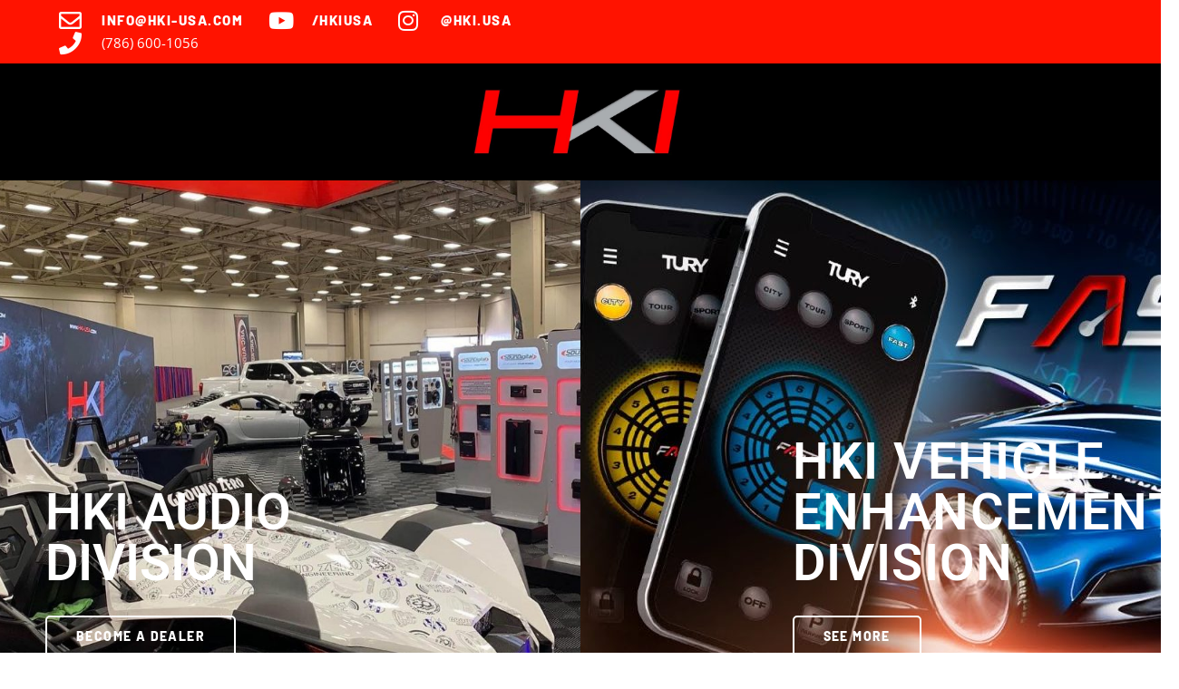

--- FILE ---
content_type: text/html; charset=UTF-8
request_url: https://hki-usa.com/
body_size: 9188
content:
<!DOCTYPE html>
<html lang="en">
<head>
	<meta charset="UTF-8">
		<title>HKI USA &#8211; SounDigital, Ground Zero, Tury, Four</title>
<meta name='robots' content='max-image-preview:large' />
	<style>img:is([sizes="auto" i], [sizes^="auto," i]) { contain-intrinsic-size: 3000px 1500px }</style>
	<link rel="alternate" type="application/rss+xml" title="HKI USA &raquo; Feed" href="https://hki-usa.com/feed/" />
<link rel="alternate" type="application/rss+xml" title="HKI USA &raquo; Comments Feed" href="https://hki-usa.com/comments/feed/" />
<script>
window._wpemojiSettings = {"baseUrl":"https:\/\/s.w.org\/images\/core\/emoji\/16.0.1\/72x72\/","ext":".png","svgUrl":"https:\/\/s.w.org\/images\/core\/emoji\/16.0.1\/svg\/","svgExt":".svg","source":{"concatemoji":"https:\/\/hki-usa.com\/wp-includes\/js\/wp-emoji-release.min.js?ver=6.8.2"}};
/*! This file is auto-generated */
!function(s,n){var o,i,e;function c(e){try{var t={supportTests:e,timestamp:(new Date).valueOf()};sessionStorage.setItem(o,JSON.stringify(t))}catch(e){}}function p(e,t,n){e.clearRect(0,0,e.canvas.width,e.canvas.height),e.fillText(t,0,0);var t=new Uint32Array(e.getImageData(0,0,e.canvas.width,e.canvas.height).data),a=(e.clearRect(0,0,e.canvas.width,e.canvas.height),e.fillText(n,0,0),new Uint32Array(e.getImageData(0,0,e.canvas.width,e.canvas.height).data));return t.every(function(e,t){return e===a[t]})}function u(e,t){e.clearRect(0,0,e.canvas.width,e.canvas.height),e.fillText(t,0,0);for(var n=e.getImageData(16,16,1,1),a=0;a<n.data.length;a++)if(0!==n.data[a])return!1;return!0}function f(e,t,n,a){switch(t){case"flag":return n(e,"\ud83c\udff3\ufe0f\u200d\u26a7\ufe0f","\ud83c\udff3\ufe0f\u200b\u26a7\ufe0f")?!1:!n(e,"\ud83c\udde8\ud83c\uddf6","\ud83c\udde8\u200b\ud83c\uddf6")&&!n(e,"\ud83c\udff4\udb40\udc67\udb40\udc62\udb40\udc65\udb40\udc6e\udb40\udc67\udb40\udc7f","\ud83c\udff4\u200b\udb40\udc67\u200b\udb40\udc62\u200b\udb40\udc65\u200b\udb40\udc6e\u200b\udb40\udc67\u200b\udb40\udc7f");case"emoji":return!a(e,"\ud83e\udedf")}return!1}function g(e,t,n,a){var r="undefined"!=typeof WorkerGlobalScope&&self instanceof WorkerGlobalScope?new OffscreenCanvas(300,150):s.createElement("canvas"),o=r.getContext("2d",{willReadFrequently:!0}),i=(o.textBaseline="top",o.font="600 32px Arial",{});return e.forEach(function(e){i[e]=t(o,e,n,a)}),i}function t(e){var t=s.createElement("script");t.src=e,t.defer=!0,s.head.appendChild(t)}"undefined"!=typeof Promise&&(o="wpEmojiSettingsSupports",i=["flag","emoji"],n.supports={everything:!0,everythingExceptFlag:!0},e=new Promise(function(e){s.addEventListener("DOMContentLoaded",e,{once:!0})}),new Promise(function(t){var n=function(){try{var e=JSON.parse(sessionStorage.getItem(o));if("object"==typeof e&&"number"==typeof e.timestamp&&(new Date).valueOf()<e.timestamp+604800&&"object"==typeof e.supportTests)return e.supportTests}catch(e){}return null}();if(!n){if("undefined"!=typeof Worker&&"undefined"!=typeof OffscreenCanvas&&"undefined"!=typeof URL&&URL.createObjectURL&&"undefined"!=typeof Blob)try{var e="postMessage("+g.toString()+"("+[JSON.stringify(i),f.toString(),p.toString(),u.toString()].join(",")+"));",a=new Blob([e],{type:"text/javascript"}),r=new Worker(URL.createObjectURL(a),{name:"wpTestEmojiSupports"});return void(r.onmessage=function(e){c(n=e.data),r.terminate(),t(n)})}catch(e){}c(n=g(i,f,p,u))}t(n)}).then(function(e){for(var t in e)n.supports[t]=e[t],n.supports.everything=n.supports.everything&&n.supports[t],"flag"!==t&&(n.supports.everythingExceptFlag=n.supports.everythingExceptFlag&&n.supports[t]);n.supports.everythingExceptFlag=n.supports.everythingExceptFlag&&!n.supports.flag,n.DOMReady=!1,n.readyCallback=function(){n.DOMReady=!0}}).then(function(){return e}).then(function(){var e;n.supports.everything||(n.readyCallback(),(e=n.source||{}).concatemoji?t(e.concatemoji):e.wpemoji&&e.twemoji&&(t(e.twemoji),t(e.wpemoji)))}))}((window,document),window._wpemojiSettings);
</script>
<style id='wp-emoji-styles-inline-css'>

	img.wp-smiley, img.emoji {
		display: inline !important;
		border: none !important;
		box-shadow: none !important;
		height: 1em !important;
		width: 1em !important;
		margin: 0 0.07em !important;
		vertical-align: -0.1em !important;
		background: none !important;
		padding: 0 !important;
	}
</style>
<style id='classic-theme-styles-inline-css'>
/*! This file is auto-generated */
.wp-block-button__link{color:#fff;background-color:#32373c;border-radius:9999px;box-shadow:none;text-decoration:none;padding:calc(.667em + 2px) calc(1.333em + 2px);font-size:1.125em}.wp-block-file__button{background:#32373c;color:#fff;text-decoration:none}
</style>
<style id='global-styles-inline-css'>
:root{--wp--preset--aspect-ratio--square: 1;--wp--preset--aspect-ratio--4-3: 4/3;--wp--preset--aspect-ratio--3-4: 3/4;--wp--preset--aspect-ratio--3-2: 3/2;--wp--preset--aspect-ratio--2-3: 2/3;--wp--preset--aspect-ratio--16-9: 16/9;--wp--preset--aspect-ratio--9-16: 9/16;--wp--preset--color--black: #000000;--wp--preset--color--cyan-bluish-gray: #abb8c3;--wp--preset--color--white: #ffffff;--wp--preset--color--pale-pink: #f78da7;--wp--preset--color--vivid-red: #cf2e2e;--wp--preset--color--luminous-vivid-orange: #ff6900;--wp--preset--color--luminous-vivid-amber: #fcb900;--wp--preset--color--light-green-cyan: #7bdcb5;--wp--preset--color--vivid-green-cyan: #00d084;--wp--preset--color--pale-cyan-blue: #8ed1fc;--wp--preset--color--vivid-cyan-blue: #0693e3;--wp--preset--color--vivid-purple: #9b51e0;--wp--preset--gradient--vivid-cyan-blue-to-vivid-purple: linear-gradient(135deg,rgba(6,147,227,1) 0%,rgb(155,81,224) 100%);--wp--preset--gradient--light-green-cyan-to-vivid-green-cyan: linear-gradient(135deg,rgb(122,220,180) 0%,rgb(0,208,130) 100%);--wp--preset--gradient--luminous-vivid-amber-to-luminous-vivid-orange: linear-gradient(135deg,rgba(252,185,0,1) 0%,rgba(255,105,0,1) 100%);--wp--preset--gradient--luminous-vivid-orange-to-vivid-red: linear-gradient(135deg,rgba(255,105,0,1) 0%,rgb(207,46,46) 100%);--wp--preset--gradient--very-light-gray-to-cyan-bluish-gray: linear-gradient(135deg,rgb(238,238,238) 0%,rgb(169,184,195) 100%);--wp--preset--gradient--cool-to-warm-spectrum: linear-gradient(135deg,rgb(74,234,220) 0%,rgb(151,120,209) 20%,rgb(207,42,186) 40%,rgb(238,44,130) 60%,rgb(251,105,98) 80%,rgb(254,248,76) 100%);--wp--preset--gradient--blush-light-purple: linear-gradient(135deg,rgb(255,206,236) 0%,rgb(152,150,240) 100%);--wp--preset--gradient--blush-bordeaux: linear-gradient(135deg,rgb(254,205,165) 0%,rgb(254,45,45) 50%,rgb(107,0,62) 100%);--wp--preset--gradient--luminous-dusk: linear-gradient(135deg,rgb(255,203,112) 0%,rgb(199,81,192) 50%,rgb(65,88,208) 100%);--wp--preset--gradient--pale-ocean: linear-gradient(135deg,rgb(255,245,203) 0%,rgb(182,227,212) 50%,rgb(51,167,181) 100%);--wp--preset--gradient--electric-grass: linear-gradient(135deg,rgb(202,248,128) 0%,rgb(113,206,126) 100%);--wp--preset--gradient--midnight: linear-gradient(135deg,rgb(2,3,129) 0%,rgb(40,116,252) 100%);--wp--preset--font-size--small: 13px;--wp--preset--font-size--medium: 20px;--wp--preset--font-size--large: 36px;--wp--preset--font-size--x-large: 42px;--wp--preset--spacing--20: 0.44rem;--wp--preset--spacing--30: 0.67rem;--wp--preset--spacing--40: 1rem;--wp--preset--spacing--50: 1.5rem;--wp--preset--spacing--60: 2.25rem;--wp--preset--spacing--70: 3.38rem;--wp--preset--spacing--80: 5.06rem;--wp--preset--shadow--natural: 6px 6px 9px rgba(0, 0, 0, 0.2);--wp--preset--shadow--deep: 12px 12px 50px rgba(0, 0, 0, 0.4);--wp--preset--shadow--sharp: 6px 6px 0px rgba(0, 0, 0, 0.2);--wp--preset--shadow--outlined: 6px 6px 0px -3px rgba(255, 255, 255, 1), 6px 6px rgba(0, 0, 0, 1);--wp--preset--shadow--crisp: 6px 6px 0px rgba(0, 0, 0, 1);}:where(.is-layout-flex){gap: 0.5em;}:where(.is-layout-grid){gap: 0.5em;}body .is-layout-flex{display: flex;}.is-layout-flex{flex-wrap: wrap;align-items: center;}.is-layout-flex > :is(*, div){margin: 0;}body .is-layout-grid{display: grid;}.is-layout-grid > :is(*, div){margin: 0;}:where(.wp-block-columns.is-layout-flex){gap: 2em;}:where(.wp-block-columns.is-layout-grid){gap: 2em;}:where(.wp-block-post-template.is-layout-flex){gap: 1.25em;}:where(.wp-block-post-template.is-layout-grid){gap: 1.25em;}.has-black-color{color: var(--wp--preset--color--black) !important;}.has-cyan-bluish-gray-color{color: var(--wp--preset--color--cyan-bluish-gray) !important;}.has-white-color{color: var(--wp--preset--color--white) !important;}.has-pale-pink-color{color: var(--wp--preset--color--pale-pink) !important;}.has-vivid-red-color{color: var(--wp--preset--color--vivid-red) !important;}.has-luminous-vivid-orange-color{color: var(--wp--preset--color--luminous-vivid-orange) !important;}.has-luminous-vivid-amber-color{color: var(--wp--preset--color--luminous-vivid-amber) !important;}.has-light-green-cyan-color{color: var(--wp--preset--color--light-green-cyan) !important;}.has-vivid-green-cyan-color{color: var(--wp--preset--color--vivid-green-cyan) !important;}.has-pale-cyan-blue-color{color: var(--wp--preset--color--pale-cyan-blue) !important;}.has-vivid-cyan-blue-color{color: var(--wp--preset--color--vivid-cyan-blue) !important;}.has-vivid-purple-color{color: var(--wp--preset--color--vivid-purple) !important;}.has-black-background-color{background-color: var(--wp--preset--color--black) !important;}.has-cyan-bluish-gray-background-color{background-color: var(--wp--preset--color--cyan-bluish-gray) !important;}.has-white-background-color{background-color: var(--wp--preset--color--white) !important;}.has-pale-pink-background-color{background-color: var(--wp--preset--color--pale-pink) !important;}.has-vivid-red-background-color{background-color: var(--wp--preset--color--vivid-red) !important;}.has-luminous-vivid-orange-background-color{background-color: var(--wp--preset--color--luminous-vivid-orange) !important;}.has-luminous-vivid-amber-background-color{background-color: var(--wp--preset--color--luminous-vivid-amber) !important;}.has-light-green-cyan-background-color{background-color: var(--wp--preset--color--light-green-cyan) !important;}.has-vivid-green-cyan-background-color{background-color: var(--wp--preset--color--vivid-green-cyan) !important;}.has-pale-cyan-blue-background-color{background-color: var(--wp--preset--color--pale-cyan-blue) !important;}.has-vivid-cyan-blue-background-color{background-color: var(--wp--preset--color--vivid-cyan-blue) !important;}.has-vivid-purple-background-color{background-color: var(--wp--preset--color--vivid-purple) !important;}.has-black-border-color{border-color: var(--wp--preset--color--black) !important;}.has-cyan-bluish-gray-border-color{border-color: var(--wp--preset--color--cyan-bluish-gray) !important;}.has-white-border-color{border-color: var(--wp--preset--color--white) !important;}.has-pale-pink-border-color{border-color: var(--wp--preset--color--pale-pink) !important;}.has-vivid-red-border-color{border-color: var(--wp--preset--color--vivid-red) !important;}.has-luminous-vivid-orange-border-color{border-color: var(--wp--preset--color--luminous-vivid-orange) !important;}.has-luminous-vivid-amber-border-color{border-color: var(--wp--preset--color--luminous-vivid-amber) !important;}.has-light-green-cyan-border-color{border-color: var(--wp--preset--color--light-green-cyan) !important;}.has-vivid-green-cyan-border-color{border-color: var(--wp--preset--color--vivid-green-cyan) !important;}.has-pale-cyan-blue-border-color{border-color: var(--wp--preset--color--pale-cyan-blue) !important;}.has-vivid-cyan-blue-border-color{border-color: var(--wp--preset--color--vivid-cyan-blue) !important;}.has-vivid-purple-border-color{border-color: var(--wp--preset--color--vivid-purple) !important;}.has-vivid-cyan-blue-to-vivid-purple-gradient-background{background: var(--wp--preset--gradient--vivid-cyan-blue-to-vivid-purple) !important;}.has-light-green-cyan-to-vivid-green-cyan-gradient-background{background: var(--wp--preset--gradient--light-green-cyan-to-vivid-green-cyan) !important;}.has-luminous-vivid-amber-to-luminous-vivid-orange-gradient-background{background: var(--wp--preset--gradient--luminous-vivid-amber-to-luminous-vivid-orange) !important;}.has-luminous-vivid-orange-to-vivid-red-gradient-background{background: var(--wp--preset--gradient--luminous-vivid-orange-to-vivid-red) !important;}.has-very-light-gray-to-cyan-bluish-gray-gradient-background{background: var(--wp--preset--gradient--very-light-gray-to-cyan-bluish-gray) !important;}.has-cool-to-warm-spectrum-gradient-background{background: var(--wp--preset--gradient--cool-to-warm-spectrum) !important;}.has-blush-light-purple-gradient-background{background: var(--wp--preset--gradient--blush-light-purple) !important;}.has-blush-bordeaux-gradient-background{background: var(--wp--preset--gradient--blush-bordeaux) !important;}.has-luminous-dusk-gradient-background{background: var(--wp--preset--gradient--luminous-dusk) !important;}.has-pale-ocean-gradient-background{background: var(--wp--preset--gradient--pale-ocean) !important;}.has-electric-grass-gradient-background{background: var(--wp--preset--gradient--electric-grass) !important;}.has-midnight-gradient-background{background: var(--wp--preset--gradient--midnight) !important;}.has-small-font-size{font-size: var(--wp--preset--font-size--small) !important;}.has-medium-font-size{font-size: var(--wp--preset--font-size--medium) !important;}.has-large-font-size{font-size: var(--wp--preset--font-size--large) !important;}.has-x-large-font-size{font-size: var(--wp--preset--font-size--x-large) !important;}
:where(.wp-block-post-template.is-layout-flex){gap: 1.25em;}:where(.wp-block-post-template.is-layout-grid){gap: 1.25em;}
:where(.wp-block-columns.is-layout-flex){gap: 2em;}:where(.wp-block-columns.is-layout-grid){gap: 2em;}
:root :where(.wp-block-pullquote){font-size: 1.5em;line-height: 1.6;}
</style>
<link rel='stylesheet' id='hello-elementor-css' href='https://hki-usa.com/wp-content/themes/hello-elementor/style.min.css?ver=3.1.1' media='all' />
<link rel='stylesheet' id='hello-elementor-theme-style-css' href='https://hki-usa.com/wp-content/themes/hello-elementor/theme.min.css?ver=3.1.1' media='all' />
<link rel='stylesheet' id='hello-elementor-header-footer-css' href='https://hki-usa.com/wp-content/themes/hello-elementor/header-footer.min.css?ver=3.1.1' media='all' />
<link rel='stylesheet' id='elementor-frontend-css' href='https://hki-usa.com/wp-content/plugins/elementor/assets/css/frontend.min.css?ver=3.30.3' media='all' />
<link rel='stylesheet' id='elementor-post-678-css' href='https://hki-usa.com/wp-content/uploads/elementor/css/post-678.css?ver=1753373455' media='all' />
<link rel='stylesheet' id='elementor-icons-css' href='https://hki-usa.com/wp-content/plugins/elementor/assets/lib/eicons/css/elementor-icons.min.css?ver=5.43.0' media='all' />
<link rel='stylesheet' id='elementor-pro-css' href='https://hki-usa.com/wp-content/plugins/elementor-pro/assets/css/frontend.min.css?ver=3.24.2' media='all' />
<link rel='stylesheet' id='widget-icon-list-css' href='https://hki-usa.com/wp-content/plugins/elementor/assets/css/widget-icon-list.min.css?ver=3.30.3' media='all' />
<link rel='stylesheet' id='widget-image-css' href='https://hki-usa.com/wp-content/plugins/elementor/assets/css/widget-image.min.css?ver=3.30.3' media='all' />
<link rel='stylesheet' id='e-animation-fadeInLeft-css' href='https://hki-usa.com/wp-content/plugins/elementor/assets/lib/animations/styles/fadeInLeft.min.css?ver=3.30.3' media='all' />
<link rel='stylesheet' id='swiper-css' href='https://hki-usa.com/wp-content/plugins/elementor/assets/lib/swiper/v8/css/swiper.min.css?ver=8.4.5' media='all' />
<link rel='stylesheet' id='e-swiper-css' href='https://hki-usa.com/wp-content/plugins/elementor/assets/css/conditionals/e-swiper.min.css?ver=3.30.3' media='all' />
<link rel='stylesheet' id='widget-slides-css' href='https://hki-usa.com/wp-content/plugins/elementor-pro/assets/css/widget-slides.min.css?ver=3.24.2' media='all' />
<link rel='stylesheet' id='widget-heading-css' href='https://hki-usa.com/wp-content/plugins/elementor/assets/css/widget-heading.min.css?ver=3.30.3' media='all' />
<link rel='stylesheet' id='e-animation-grow-css' href='https://hki-usa.com/wp-content/plugins/elementor/assets/lib/animations/styles/e-animation-grow.min.css?ver=3.30.3' media='all' />
<link rel='stylesheet' id='widget-call-to-action-css' href='https://hki-usa.com/wp-content/plugins/elementor-pro/assets/css/widget-call-to-action.min.css?ver=3.24.2' media='all' />
<link rel='stylesheet' id='elementor-post-79-css' href='https://hki-usa.com/wp-content/uploads/elementor/css/post-79.css?ver=1753373455' media='all' />
<link rel='stylesheet' id='elementor-gf-local-barlow-css' href='https://hki-usa.com/wp-content/uploads/elementor/google-fonts/css/barlow.css?ver=1744472273' media='all' />
<link rel='stylesheet' id='elementor-gf-local-opensans-css' href='https://hki-usa.com/wp-content/uploads/elementor/google-fonts/css/opensans.css?ver=1744472291' media='all' />
<link rel='stylesheet' id='elementor-gf-local-roboto-css' href='https://hki-usa.com/wp-content/uploads/elementor/google-fonts/css/roboto.css?ver=1744472314' media='all' />
<link rel='stylesheet' id='elementor-icons-shared-0-css' href='https://hki-usa.com/wp-content/plugins/elementor/assets/lib/font-awesome/css/fontawesome.min.css?ver=5.15.3' media='all' />
<link rel='stylesheet' id='elementor-icons-fa-regular-css' href='https://hki-usa.com/wp-content/plugins/elementor/assets/lib/font-awesome/css/regular.min.css?ver=5.15.3' media='all' />
<link rel='stylesheet' id='elementor-icons-fa-brands-css' href='https://hki-usa.com/wp-content/plugins/elementor/assets/lib/font-awesome/css/brands.min.css?ver=5.15.3' media='all' />
<link rel='stylesheet' id='elementor-icons-fa-solid-css' href='https://hki-usa.com/wp-content/plugins/elementor/assets/lib/font-awesome/css/solid.min.css?ver=5.15.3' media='all' />
<script src="https://hki-usa.com/wp-includes/js/jquery/jquery.min.js?ver=3.7.1" id="jquery-core-js"></script>
<script src="https://hki-usa.com/wp-includes/js/jquery/jquery-migrate.min.js?ver=3.4.1" id="jquery-migrate-js"></script>
<link rel="https://api.w.org/" href="https://hki-usa.com/wp-json/" /><link rel="alternate" title="JSON" type="application/json" href="https://hki-usa.com/wp-json/wp/v2/pages/79" /><link rel="EditURI" type="application/rsd+xml" title="RSD" href="https://hki-usa.com/xmlrpc.php?rsd" />
<link rel="canonical" href="https://hki-usa.com/" />
<link rel='shortlink' href='https://hki-usa.com/' />
<link rel="alternate" title="oEmbed (JSON)" type="application/json+oembed" href="https://hki-usa.com/wp-json/oembed/1.0/embed?url=https%3A%2F%2Fhki-usa.com%2F" />
<link rel="alternate" title="oEmbed (XML)" type="text/xml+oembed" href="https://hki-usa.com/wp-json/oembed/1.0/embed?url=https%3A%2F%2Fhki-usa.com%2F&#038;format=xml" />
<meta name="generator" content="Elementor 3.30.3; features: additional_custom_breakpoints; settings: css_print_method-external, google_font-enabled, font_display-swap">
<!-- Google Tag Manager -->
<script>(function(w,d,s,l,i){w[l]=w[l]||[];w[l].push({'gtm.start':
new Date().getTime(),event:'gtm.js'});var f=d.getElementsByTagName(s)[0],
j=d.createElement(s),dl=l!='dataLayer'?'&l='+l:'';j.async=true;j.src=
'https://www.googletagmanager.com/gtm.js?id='+i+dl;f.parentNode.insertBefore(j,f);
})(window,document,'script','dataLayer','GTM-WZD9PJS');</script>
<!-- End Google Tag Manager -->
			<style>
				.e-con.e-parent:nth-of-type(n+4):not(.e-lazyloaded):not(.e-no-lazyload),
				.e-con.e-parent:nth-of-type(n+4):not(.e-lazyloaded):not(.e-no-lazyload) * {
					background-image: none !important;
				}
				@media screen and (max-height: 1024px) {
					.e-con.e-parent:nth-of-type(n+3):not(.e-lazyloaded):not(.e-no-lazyload),
					.e-con.e-parent:nth-of-type(n+3):not(.e-lazyloaded):not(.e-no-lazyload) * {
						background-image: none !important;
					}
				}
				@media screen and (max-height: 640px) {
					.e-con.e-parent:nth-of-type(n+2):not(.e-lazyloaded):not(.e-no-lazyload),
					.e-con.e-parent:nth-of-type(n+2):not(.e-lazyloaded):not(.e-no-lazyload) * {
						background-image: none !important;
					}
				}
			</style>
			<link rel="icon" href="https://hki-usa.com/wp-content/uploads/2023/06/cropped-avicon-32x32.png" sizes="32x32" />
<link rel="icon" href="https://hki-usa.com/wp-content/uploads/2023/06/cropped-avicon-192x192.png" sizes="192x192" />
<link rel="apple-touch-icon" href="https://hki-usa.com/wp-content/uploads/2023/06/cropped-avicon-180x180.png" />
<meta name="msapplication-TileImage" content="https://hki-usa.com/wp-content/uploads/2023/06/cropped-avicon-270x270.png" />
	<meta name="viewport" content="width=device-width, initial-scale=1.0, viewport-fit=cover" /></head>
<body class="home wp-singular page-template page-template-elementor_canvas page page-id-79 wp-custom-logo wp-theme-hello-elementor elementor-default elementor-template-canvas elementor-kit-678 elementor-page elementor-page-79">
	<!-- Google Tag Manager (noscript) -->
<noscript><iframe src="https://www.googletagmanager.com/ns.html?id=GTM-WZD9PJS"
height="0" width="0" style="display:none;visibility:hidden"></iframe></noscript>
<!-- End Google Tag Manager (noscript) -->
		<div data-elementor-type="wp-page" data-elementor-id="79" class="elementor elementor-79" data-elementor-post-type="page">
						<section class="elementor-section elementor-top-section elementor-element elementor-element-5f68c8bf elementor-section-height-min-height elementor-section-content-middle elementor-section-boxed elementor-section-height-default elementor-section-items-middle" data-id="5f68c8bf" data-element_type="section" data-settings="{&quot;background_background&quot;:&quot;classic&quot;}">
						<div class="elementor-container elementor-column-gap-default">
					<div class="elementor-column elementor-col-50 elementor-top-column elementor-element elementor-element-7b11bf83" data-id="7b11bf83" data-element_type="column">
			<div class="elementor-widget-wrap elementor-element-populated">
						<div class="elementor-element elementor-element-24f55402 elementor-icon-list--layout-inline elementor-mobile-align-center elementor-list-item-link-full_width elementor-widget elementor-widget-icon-list" data-id="24f55402" data-element_type="widget" data-widget_type="icon-list.default">
				<div class="elementor-widget-container">
							<ul class="elementor-icon-list-items elementor-inline-items">
							<li class="elementor-icon-list-item elementor-inline-item">
											<a href="mailto:%20info@hki-usa.com" target="_blank">

												<span class="elementor-icon-list-icon">
							<i aria-hidden="true" class="far fa-envelope"></i>						</span>
										<span class="elementor-icon-list-text">info@hki-usa.com</span>
											</a>
									</li>
								<li class="elementor-icon-list-item elementor-inline-item">
											<a href="https://youtube.com/hkiusa" target="_blank">

												<span class="elementor-icon-list-icon">
							<i aria-hidden="true" class="fab fa-youtube"></i>						</span>
										<span class="elementor-icon-list-text">/HKIUSA</span>
											</a>
									</li>
								<li class="elementor-icon-list-item elementor-inline-item">
											<a href="https://instagram.com/hki.usa" target="_blank">

												<span class="elementor-icon-list-icon">
							<i aria-hidden="true" class="fab fa-instagram"></i>						</span>
										<span class="elementor-icon-list-text">@hki.usa</span>
											</a>
									</li>
								<li class="elementor-icon-list-item elementor-inline-item">
											<span class="elementor-icon-list-icon">
							<i aria-hidden="true" class="fas fa-phone"></i>						</span>
										<span class="elementor-icon-list-text">(786) 600-1056</span>
									</li>
						</ul>
						</div>
				</div>
					</div>
		</div>
				<div class="elementor-column elementor-col-50 elementor-top-column elementor-element elementor-element-2f603ffd" data-id="2f603ffd" data-element_type="column">
			<div class="elementor-widget-wrap">
							</div>
		</div>
					</div>
		</section>
				<section class="elementor-section elementor-top-section elementor-element elementor-element-541f9d71 elementor-section-content-middle elementor-section-boxed elementor-section-height-default elementor-section-height-default" data-id="541f9d71" data-element_type="section" data-settings="{&quot;background_background&quot;:&quot;classic&quot;}">
						<div class="elementor-container elementor-column-gap-no">
					<div class="elementor-column elementor-col-100 elementor-top-column elementor-element elementor-element-3e78fc1c" data-id="3e78fc1c" data-element_type="column">
			<div class="elementor-widget-wrap elementor-element-populated">
						<div class="elementor-element elementor-element-5dbbd6e elementor-widget elementor-widget-image" data-id="5dbbd6e" data-element_type="widget" data-widget_type="image.default">
				<div class="elementor-widget-container">
															<img fetchpriority="high" decoding="async" width="768" height="367" src="https://hki-usa.com/wp-content/uploads/2023/06/hki-preto-768x367-1.jpg" class="attachment-large size-large wp-image-38" alt="" srcset="https://hki-usa.com/wp-content/uploads/2023/06/hki-preto-768x367-1.jpg 768w, https://hki-usa.com/wp-content/uploads/2023/06/hki-preto-768x367-1-300x143.jpg 300w" sizes="(max-width: 768px) 100vw, 768px" />															</div>
				</div>
					</div>
		</div>
					</div>
		</section>
				<section class="elementor-section elementor-top-section elementor-element elementor-element-2318e3e0 elementor-section-full_width elementor-section-height-default elementor-section-height-default" data-id="2318e3e0" data-element_type="section">
						<div class="elementor-container elementor-column-gap-default">
					<div class="elementor-column elementor-col-50 elementor-top-column elementor-element elementor-element-1f8968d0" data-id="1f8968d0" data-element_type="column">
			<div class="elementor-widget-wrap elementor-element-populated">
						<div class="elementor-element elementor-element-72acee62 elementor--h-position-center elementor--v-position-middle elementor-arrows-position-inside elementor-pagination-position-inside elementor-widget elementor-widget-slides" data-id="72acee62" data-element_type="widget" data-settings="{&quot;transition&quot;:&quot;fade&quot;,&quot;navigation&quot;:&quot;both&quot;,&quot;autoplay&quot;:&quot;yes&quot;,&quot;pause_on_hover&quot;:&quot;yes&quot;,&quot;pause_on_interaction&quot;:&quot;yes&quot;,&quot;autoplay_speed&quot;:5000,&quot;infinite&quot;:&quot;yes&quot;,&quot;transition_speed&quot;:500}" data-widget_type="slides.default">
				<div class="elementor-widget-container">
							<div class="elementor-swiper">
			<div class="elementor-slides-wrapper elementor-main-swiper swiper-container" dir="ltr" data-animation="fadeInLeft">
				<div class="swiper-wrapper elementor-slides">
										<div class="elementor-repeater-item-26f3bd4 swiper-slide"><div class="swiper-slide-bg" role="img"></div><div class="elementor-background-overlay"></div><div class="swiper-slide-inner" ><div class="swiper-slide-contents"><div class="elementor-slide-heading">HKI AUDIO DIVISION</div><a href="https://hki-usa.com/application" class="elementor-button elementor-slide-button elementor-size-sm">BECOME A DEALER</a></div></div></div>				</div>
							</div>
		</div>
						</div>
				</div>
					</div>
		</div>
				<div class="elementor-column elementor-col-50 elementor-top-column elementor-element elementor-element-0151406" data-id="0151406" data-element_type="column">
			<div class="elementor-widget-wrap elementor-element-populated">
						<div class="elementor-element elementor-element-69311f8 elementor--h-position-center elementor--v-position-middle elementor-arrows-position-inside elementor-pagination-position-inside elementor-widget elementor-widget-slides" data-id="69311f8" data-element_type="widget" data-settings="{&quot;transition&quot;:&quot;fade&quot;,&quot;navigation&quot;:&quot;both&quot;,&quot;autoplay&quot;:&quot;yes&quot;,&quot;pause_on_hover&quot;:&quot;yes&quot;,&quot;pause_on_interaction&quot;:&quot;yes&quot;,&quot;autoplay_speed&quot;:5000,&quot;infinite&quot;:&quot;yes&quot;,&quot;transition_speed&quot;:500}" data-widget_type="slides.default">
				<div class="elementor-widget-container">
							<div class="elementor-swiper">
			<div class="elementor-slides-wrapper elementor-main-swiper swiper-container" dir="ltr" data-animation="fadeInLeft">
				<div class="swiper-wrapper elementor-slides">
										<div class="elementor-repeater-item-83163a8 swiper-slide"><div class="swiper-slide-bg" role="img"></div><div class="elementor-background-overlay"></div><a class="swiper-slide-inner" href="https://hki-usa.com/tury"><div class="swiper-slide-contents"><div class="elementor-slide-heading">HKI VEHICLE ENHANCEMENT DIVISION</div><div  class="elementor-button elementor-slide-button elementor-size-sm">SEE MORE</div></div></a></div>				</div>
							</div>
		</div>
						</div>
				</div>
					</div>
		</div>
					</div>
		</section>
				<section class="elementor-section elementor-top-section elementor-element elementor-element-5cdc6f85 elementor-section-content-middle elementor-section-boxed elementor-section-height-default elementor-section-height-default" data-id="5cdc6f85" data-element_type="section" data-settings="{&quot;background_background&quot;:&quot;classic&quot;}">
						<div class="elementor-container elementor-column-gap-no">
					<div class="elementor-column elementor-col-50 elementor-top-column elementor-element elementor-element-3f8a7d2a" data-id="3f8a7d2a" data-element_type="column">
			<div class="elementor-widget-wrap elementor-element-populated">
						<div class="elementor-element elementor-element-63a108fa elementor-widget elementor-widget-heading" data-id="63a108fa" data-element_type="widget" data-widget_type="heading.default">
				<div class="elementor-widget-container">
					<h2 class="elementor-heading-title elementor-size-default">Become An HKI USA Dealer</h2>				</div>
				</div>
				<div class="elementor-element elementor-element-5e3ee7fb elementor-align-center elementor-widget elementor-widget-button" data-id="5e3ee7fb" data-element_type="widget" data-widget_type="button.default">
				<div class="elementor-widget-container">
									<div class="elementor-button-wrapper">
					<a class="elementor-button elementor-button-link elementor-size-sm elementor-animation-grow" href="https://hki-usa.com/application/">
						<span class="elementor-button-content-wrapper">
						<span class="elementor-button-icon">
				<i aria-hidden="true" class="fab fa-wpforms"></i>			</span>
									<span class="elementor-button-text">Apply Now</span>
					</span>
					</a>
				</div>
								</div>
				</div>
					</div>
		</div>
				<div class="elementor-column elementor-col-50 elementor-top-column elementor-element elementor-element-199fd341" data-id="199fd341" data-element_type="column">
			<div class="elementor-widget-wrap elementor-element-populated">
						<div class="elementor-element elementor-element-6b485135 elementor-widget elementor-widget-heading" data-id="6b485135" data-element_type="widget" data-widget_type="heading.default">
				<div class="elementor-widget-container">
					<h2 class="elementor-heading-title elementor-size-default">Become A TURY USA Dealer</h2>				</div>
				</div>
				<div class="elementor-element elementor-element-7c4467a8 elementor-align-center elementor-widget elementor-widget-button" data-id="7c4467a8" data-element_type="widget" data-widget_type="button.default">
				<div class="elementor-widget-container">
									<div class="elementor-button-wrapper">
					<a class="elementor-button elementor-button-link elementor-size-sm elementor-animation-grow" href="https://hki-usa.com/application-tury">
						<span class="elementor-button-content-wrapper">
						<span class="elementor-button-icon">
				<i aria-hidden="true" class="fab fa-wpforms"></i>			</span>
									<span class="elementor-button-text">Apply Now</span>
					</span>
					</a>
				</div>
								</div>
				</div>
					</div>
		</div>
					</div>
		</section>
				<section class="elementor-section elementor-top-section elementor-element elementor-element-1e90fb5a elementor-section-content-middle elementor-section-boxed elementor-section-height-default elementor-section-height-default" data-id="1e90fb5a" data-element_type="section" data-settings="{&quot;background_background&quot;:&quot;classic&quot;}">
						<div class="elementor-container elementor-column-gap-no">
					<div class="elementor-column elementor-col-100 elementor-top-column elementor-element elementor-element-127e920d" data-id="127e920d" data-element_type="column">
			<div class="elementor-widget-wrap elementor-element-populated">
						<div class="elementor-element elementor-element-46bc8a0d elementor-widget elementor-widget-heading" data-id="46bc8a0d" data-element_type="widget" data-widget_type="heading.default">
				<div class="elementor-widget-container">
					<h4 class="elementor-heading-title elementor-size-default">Our Brands</h4>				</div>
				</div>
				<div class="elementor-element elementor-element-380495b elementor-widget elementor-widget-heading" data-id="380495b" data-element_type="widget" data-widget_type="heading.default">
				<div class="elementor-widget-container">
					<h5 class="elementor-heading-title elementor-size-default">Driving technology for leading brands</h5>				</div>
				</div>
				<section class="elementor-section elementor-inner-section elementor-element elementor-element-42dde45d elementor-section-content-middle elementor-section-boxed elementor-section-height-default elementor-section-height-default" data-id="42dde45d" data-element_type="section">
						<div class="elementor-container elementor-column-gap-default">
					<div class="elementor-column elementor-col-25 elementor-inner-column elementor-element elementor-element-6cb0c03b" data-id="6cb0c03b" data-element_type="column">
			<div class="elementor-widget-wrap elementor-element-populated">
						<div class="elementor-element elementor-element-31f15fbf elementor-cta--skin-cover elementor-bg-transform elementor-bg-transform-zoom-out elementor-animated-content elementor-widget elementor-widget-call-to-action" data-id="31f15fbf" data-element_type="widget" data-widget_type="call-to-action.default">
				<div class="elementor-widget-container">
							<a class="elementor-cta" href="https://www.instagram.com/fourconnectusa/" target="_blank">
					<div class="elementor-cta__bg-wrapper">
				<div class="elementor-cta__bg elementor-bg" style="background-image: url(https://hki-usa.com/wp-content/uploads/2023/06/four.jpeg);" role="img" aria-label="four"></div>
				<div class="elementor-cta__bg-overlay"></div>
			</div>
							<div class="elementor-cta__content">
									<div class="elementor-content-item elementor-cta__content-item elementor-cta__image elementor-animated-item--grow">
						<img decoding="async" width="1500" height="472" src="https://hki-usa.com/wp-content/uploads/2023/06/four-logo-5.png" class="attachment-full size-full wp-image-93" alt="" srcset="https://hki-usa.com/wp-content/uploads/2023/06/four-logo-5.png 1500w, https://hki-usa.com/wp-content/uploads/2023/06/four-logo-5-300x94.png 300w, https://hki-usa.com/wp-content/uploads/2023/06/four-logo-5-1024x322.png 1024w, https://hki-usa.com/wp-content/uploads/2023/06/four-logo-5-768x242.png 768w" sizes="(max-width: 1500px) 100vw, 1500px" />					</div>
				
				
				
							</div>
						</a>
						</div>
				</div>
					</div>
		</div>
				<div class="elementor-column elementor-col-25 elementor-inner-column elementor-element elementor-element-4bee438e" data-id="4bee438e" data-element_type="column">
			<div class="elementor-widget-wrap elementor-element-populated">
						<div class="elementor-element elementor-element-2f238d11 elementor-cta--skin-cover elementor-bg-transform elementor-bg-transform-zoom-out elementor-animated-content elementor-widget elementor-widget-call-to-action" data-id="2f238d11" data-element_type="widget" data-widget_type="call-to-action.default">
				<div class="elementor-widget-container">
							<a class="elementor-cta" href="https://groundzerousa.com" target="_blank">
					<div class="elementor-cta__bg-wrapper">
				<div class="elementor-cta__bg elementor-bg" style="background-image: url(https://hki-usa.com/wp-content/uploads/2023/06/gz.png);" role="img" aria-label="gz"></div>
				<div class="elementor-cta__bg-overlay"></div>
			</div>
							<div class="elementor-cta__content">
									<div class="elementor-content-item elementor-cta__content-item elementor-cta__image elementor-animated-item--grow">
						<img decoding="async" width="2440" height="497" src="https://hki-usa.com/wp-content/uploads/2023/06/GZ_Official-2014_Outline_GE.gif" class="attachment-full size-full wp-image-100" alt="" />					</div>
				
				
				
							</div>
						</a>
						</div>
				</div>
					</div>
		</div>
				<div class="elementor-column elementor-col-25 elementor-inner-column elementor-element elementor-element-20d139d8" data-id="20d139d8" data-element_type="column">
			<div class="elementor-widget-wrap elementor-element-populated">
						<div class="elementor-element elementor-element-48172559 elementor-cta--skin-cover elementor-cta--valign-middle elementor-bg-transform elementor-bg-transform-zoom-out elementor-animated-content elementor-widget elementor-widget-call-to-action" data-id="48172559" data-element_type="widget" data-widget_type="call-to-action.default">
				<div class="elementor-widget-container">
							<a class="elementor-cta" href="https://soundigitalusa.com" target="_blank">
					<div class="elementor-cta__bg-wrapper">
				<div class="elementor-cta__bg elementor-bg" style="background-image: url(https://hki-usa.com/wp-content/uploads/2023/06/800-150x150-1.png);" role="img" aria-label="800-150x150"></div>
				<div class="elementor-cta__bg-overlay"></div>
			</div>
							<div class="elementor-cta__content">
									<div class="elementor-content-item elementor-cta__content-item elementor-cta__image elementor-animated-item--grow">
						<img loading="lazy" decoding="async" width="2048" height="470" src="https://hki-usa.com/wp-content/uploads/2023/06/Copia-de-Copy-of-Soundigital-logotipo-2017-1.17-Principal-2048x470-1.png" class="attachment-full size-full wp-image-94" alt="" srcset="https://hki-usa.com/wp-content/uploads/2023/06/Copia-de-Copy-of-Soundigital-logotipo-2017-1.17-Principal-2048x470-1.png 2048w, https://hki-usa.com/wp-content/uploads/2023/06/Copia-de-Copy-of-Soundigital-logotipo-2017-1.17-Principal-2048x470-1-300x69.png 300w, https://hki-usa.com/wp-content/uploads/2023/06/Copia-de-Copy-of-Soundigital-logotipo-2017-1.17-Principal-2048x470-1-1024x235.png 1024w, https://hki-usa.com/wp-content/uploads/2023/06/Copia-de-Copy-of-Soundigital-logotipo-2017-1.17-Principal-2048x470-1-768x176.png 768w, https://hki-usa.com/wp-content/uploads/2023/06/Copia-de-Copy-of-Soundigital-logotipo-2017-1.17-Principal-2048x470-1-1536x353.png 1536w" sizes="(max-width: 2048px) 100vw, 2048px" />					</div>
				
				
				
							</div>
						</a>
						</div>
				</div>
					</div>
		</div>
				<div class="elementor-column elementor-col-25 elementor-inner-column elementor-element elementor-element-7ba9dc2c" data-id="7ba9dc2c" data-element_type="column">
			<div class="elementor-widget-wrap elementor-element-populated">
						<div class="elementor-element elementor-element-53a39fad elementor-cta--skin-cover elementor-bg-transform elementor-bg-transform-zoom-out elementor-cta--valign-middle elementor-animated-content elementor-widget elementor-widget-call-to-action" data-id="53a39fad" data-element_type="widget" data-widget_type="call-to-action.default">
				<div class="elementor-widget-container">
							<a class="elementor-cta" href="https://hki-usa.com/tury">
					<div class="elementor-cta__bg-wrapper">
				<div class="elementor-cta__bg elementor-bg" style="background-image: url(https://hki-usa.com/wp-content/uploads/2023/06/2-1-1024x576-1.jpg);" role="img" aria-label="2-1-1024x576"></div>
				<div class="elementor-cta__bg-overlay"></div>
			</div>
							<div class="elementor-cta__content">
									<div class="elementor-content-item elementor-cta__content-item elementor-cta__image elementor-animated-item--grow">
						<img loading="lazy" decoding="async" width="300" height="90" src="https://hki-usa.com/wp-content/uploads/2023/06/Tury-Logo-branco-300x90-2.png" class="attachment-medium size-medium wp-image-95" alt="" />					</div>
				
				
				
							</div>
						</a>
						</div>
				</div>
					</div>
		</div>
					</div>
		</section>
					</div>
		</div>
					</div>
		</section>
				<footer class="elementor-section elementor-top-section elementor-element elementor-element-4dd9cb2 elementor-section-height-min-height elementor-section-content-middle elementor-section-boxed elementor-section-height-default elementor-section-items-middle" data-id="4dd9cb2" data-element_type="section" data-settings="{&quot;background_background&quot;:&quot;classic&quot;}">
						<div class="elementor-container elementor-column-gap-default">
					<div class="elementor-column elementor-col-50 elementor-top-column elementor-element elementor-element-65182c74" data-id="65182c74" data-element_type="column">
			<div class="elementor-widget-wrap elementor-element-populated">
						<div class="elementor-element elementor-element-758c4c2e elementor-widget elementor-widget-heading" data-id="758c4c2e" data-element_type="widget" data-widget_type="heading.default">
				<div class="elementor-widget-container">
					<p class="elementor-heading-title elementor-size-default">HKI USA @2023   All rights reserved.</p>				</div>
				</div>
					</div>
		</div>
				<div class="elementor-column elementor-col-50 elementor-top-column elementor-element elementor-element-448b80f5" data-id="448b80f5" data-element_type="column">
			<div class="elementor-widget-wrap elementor-element-populated">
						<div class="elementor-element elementor-element-1a07875f elementor-icon-list--layout-inline elementor-mobile-align-left elementor-hidden-phone elementor-list-item-link-inline elementor-widget elementor-widget-icon-list" data-id="1a07875f" data-element_type="widget" data-widget_type="icon-list.default">
				<div class="elementor-widget-container">
							<ul class="elementor-icon-list-items elementor-inline-items">
							<li class="elementor-icon-list-item elementor-inline-item">
											<a href="mailto:%20info@hki-usa.com" target="_blank">

												<span class="elementor-icon-list-icon">
							<i aria-hidden="true" class="far fa-envelope"></i>						</span>
										<span class="elementor-icon-list-text">info@hki-usa.com</span>
											</a>
									</li>
								<li class="elementor-icon-list-item elementor-inline-item">
											<a href="https://youtube.com/hkiusa" target="_blank">

												<span class="elementor-icon-list-icon">
							<i aria-hidden="true" class="fab fa-youtube"></i>						</span>
										<span class="elementor-icon-list-text">/hkiusa</span>
											</a>
									</li>
								<li class="elementor-icon-list-item elementor-inline-item">
											<a href="https://instagram.com/hki.usa" target="_blank">

												<span class="elementor-icon-list-icon">
							<i aria-hidden="true" class="fab fa-instagram"></i>						</span>
										<span class="elementor-icon-list-text">/hki.usa</span>
											</a>
									</li>
						</ul>
						</div>
				</div>
					</div>
		</div>
					</div>
		</footer>
				</div>
		<script type="speculationrules">
{"prefetch":[{"source":"document","where":{"and":[{"href_matches":"\/*"},{"not":{"href_matches":["\/wp-*.php","\/wp-admin\/*","\/wp-content\/uploads\/*","\/wp-content\/*","\/wp-content\/plugins\/*","\/wp-content\/themes\/hello-elementor\/*","\/*\\?(.+)"]}},{"not":{"selector_matches":"a[rel~=\"nofollow\"]"}},{"not":{"selector_matches":".no-prefetch, .no-prefetch a"}}]},"eagerness":"conservative"}]}
</script>
			<script>
				const lazyloadRunObserver = () => {
					const lazyloadBackgrounds = document.querySelectorAll( `.e-con.e-parent:not(.e-lazyloaded)` );
					const lazyloadBackgroundObserver = new IntersectionObserver( ( entries ) => {
						entries.forEach( ( entry ) => {
							if ( entry.isIntersecting ) {
								let lazyloadBackground = entry.target;
								if( lazyloadBackground ) {
									lazyloadBackground.classList.add( 'e-lazyloaded' );
								}
								lazyloadBackgroundObserver.unobserve( entry.target );
							}
						});
					}, { rootMargin: '200px 0px 200px 0px' } );
					lazyloadBackgrounds.forEach( ( lazyloadBackground ) => {
						lazyloadBackgroundObserver.observe( lazyloadBackground );
					} );
				};
				const events = [
					'DOMContentLoaded',
					'elementor/lazyload/observe',
				];
				events.forEach( ( event ) => {
					document.addEventListener( event, lazyloadRunObserver );
				} );
			</script>
			<script src="https://hki-usa.com/wp-content/themes/hello-elementor/assets/js/hello-frontend.min.js?ver=3.1.1" id="hello-theme-frontend-js"></script>
<script src="https://hki-usa.com/wp-content/plugins/elementor/assets/js/webpack.runtime.min.js?ver=3.30.3" id="elementor-webpack-runtime-js"></script>
<script src="https://hki-usa.com/wp-content/plugins/elementor/assets/js/frontend-modules.min.js?ver=3.30.3" id="elementor-frontend-modules-js"></script>
<script src="https://hki-usa.com/wp-includes/js/jquery/ui/core.min.js?ver=1.13.3" id="jquery-ui-core-js"></script>
<script id="elementor-frontend-js-before">
var elementorFrontendConfig = {"environmentMode":{"edit":false,"wpPreview":false,"isScriptDebug":false},"i18n":{"shareOnFacebook":"Share on Facebook","shareOnTwitter":"Share on Twitter","pinIt":"Pin it","download":"Download","downloadImage":"Download image","fullscreen":"Fullscreen","zoom":"Zoom","share":"Share","playVideo":"Play Video","previous":"Previous","next":"Next","close":"Close","a11yCarouselPrevSlideMessage":"Previous slide","a11yCarouselNextSlideMessage":"Next slide","a11yCarouselFirstSlideMessage":"This is the first slide","a11yCarouselLastSlideMessage":"This is the last slide","a11yCarouselPaginationBulletMessage":"Go to slide"},"is_rtl":false,"breakpoints":{"xs":0,"sm":480,"md":768,"lg":1025,"xl":1440,"xxl":1600},"responsive":{"breakpoints":{"mobile":{"label":"Mobile Portrait","value":767,"default_value":767,"direction":"max","is_enabled":true},"mobile_extra":{"label":"Mobile Landscape","value":880,"default_value":880,"direction":"max","is_enabled":false},"tablet":{"label":"Tablet Portrait","value":1024,"default_value":1024,"direction":"max","is_enabled":true},"tablet_extra":{"label":"Tablet Landscape","value":1200,"default_value":1200,"direction":"max","is_enabled":false},"laptop":{"label":"Laptop","value":1366,"default_value":1366,"direction":"max","is_enabled":false},"widescreen":{"label":"Widescreen","value":2400,"default_value":2400,"direction":"min","is_enabled":false}},"hasCustomBreakpoints":false},"version":"3.30.3","is_static":false,"experimentalFeatures":{"additional_custom_breakpoints":true,"theme_builder_v2":true,"hello-theme-header-footer":true,"home_screen":true,"global_classes_should_enforce_capabilities":true,"cloud-library":true,"e_opt_in_v4_page":true,"display-conditions":true,"form-submissions":true},"urls":{"assets":"https:\/\/hki-usa.com\/wp-content\/plugins\/elementor\/assets\/","ajaxurl":"https:\/\/hki-usa.com\/wp-admin\/admin-ajax.php","uploadUrl":"https:\/\/hki-usa.com\/wp-content\/uploads"},"nonces":{"floatingButtonsClickTracking":"ec79906ca3"},"swiperClass":"swiper","settings":{"page":[],"editorPreferences":[]},"kit":{"active_breakpoints":["viewport_mobile","viewport_tablet"],"global_image_lightbox":"yes","lightbox_enable_counter":"yes","lightbox_enable_fullscreen":"yes","lightbox_enable_zoom":"yes","lightbox_enable_share":"yes","lightbox_title_src":"title","lightbox_description_src":"description","hello_header_logo_type":"logo","hello_header_menu_layout":"horizontal","hello_footer_logo_type":"logo"},"post":{"id":79,"title":"HKI%20USA%20%E2%80%93%20SounDigital%2C%20Ground%20Zero%2C%20Tury%2C%20Four","excerpt":"","featuredImage":false}};
</script>
<script src="https://hki-usa.com/wp-content/plugins/elementor/assets/js/frontend.min.js?ver=3.30.3" id="elementor-frontend-js"></script>
<script src="https://hki-usa.com/wp-includes/js/imagesloaded.min.js?ver=5.0.0" id="imagesloaded-js"></script>
<script src="https://hki-usa.com/wp-content/plugins/elementor-pro/assets/js/webpack-pro.runtime.min.js?ver=3.24.2" id="elementor-pro-webpack-runtime-js"></script>
<script src="https://hki-usa.com/wp-includes/js/dist/hooks.min.js?ver=4d63a3d491d11ffd8ac6" id="wp-hooks-js"></script>
<script src="https://hki-usa.com/wp-includes/js/dist/i18n.min.js?ver=5e580eb46a90c2b997e6" id="wp-i18n-js"></script>
<script id="wp-i18n-js-after">
wp.i18n.setLocaleData( { 'text direction\u0004ltr': [ 'ltr' ] } );
</script>
<script id="elementor-pro-frontend-js-before">
var ElementorProFrontendConfig = {"ajaxurl":"https:\/\/hki-usa.com\/wp-admin\/admin-ajax.php","nonce":"2ea1d1d25c","urls":{"assets":"https:\/\/hki-usa.com\/wp-content\/plugins\/elementor-pro\/assets\/","rest":"https:\/\/hki-usa.com\/wp-json\/"},"settings":{"lazy_load_background_images":true},"shareButtonsNetworks":{"facebook":{"title":"Facebook","has_counter":true},"twitter":{"title":"Twitter"},"linkedin":{"title":"LinkedIn","has_counter":true},"pinterest":{"title":"Pinterest","has_counter":true},"reddit":{"title":"Reddit","has_counter":true},"vk":{"title":"VK","has_counter":true},"odnoklassniki":{"title":"OK","has_counter":true},"tumblr":{"title":"Tumblr"},"digg":{"title":"Digg"},"skype":{"title":"Skype"},"stumbleupon":{"title":"StumbleUpon","has_counter":true},"mix":{"title":"Mix"},"telegram":{"title":"Telegram"},"pocket":{"title":"Pocket","has_counter":true},"xing":{"title":"XING","has_counter":true},"whatsapp":{"title":"WhatsApp"},"email":{"title":"Email"},"print":{"title":"Print"},"x-twitter":{"title":"X"},"threads":{"title":"Threads"}},"facebook_sdk":{"lang":"en","app_id":""},"lottie":{"defaultAnimationUrl":"https:\/\/hki-usa.com\/wp-content\/plugins\/elementor-pro\/modules\/lottie\/assets\/animations\/default.json"}};
</script>
<script src="https://hki-usa.com/wp-content/plugins/elementor-pro/assets/js/frontend.min.js?ver=3.24.2" id="elementor-pro-frontend-js"></script>
<script src="https://hki-usa.com/wp-content/plugins/elementor-pro/assets/js/elements-handlers.min.js?ver=3.24.2" id="pro-elements-handlers-js"></script>
	</body>
<script>'undefined'=== typeof _trfq || (window._trfq = []);'undefined'=== typeof _trfd && (window._trfd=[]),_trfd.push({'tccl.baseHost':'secureserver.net'},{'ap':'cpbh-mt'},{'server':'p3plmcpnl509681'},{'dcenter':'p3'},{'cp_id':'10397139'},{'cp_cl':'8'}) // Monitoring performance to make your website faster. If you want to opt-out, please contact web hosting support.</script><script src='https://img1.wsimg.com/traffic-assets/js/tccl.min.js'></script></html>


--- FILE ---
content_type: text/css
request_url: https://hki-usa.com/wp-content/uploads/elementor/css/post-678.css?ver=1753373455
body_size: 1207
content:
.elementor-kit-678{--e-global-color-primary:#FFFFFF;--e-global-color-secondary:#FA3B01;--e-global-color-text:#000000;--e-global-color-accent:#646567;--e-global-color-4c4fe6e:#737373;--e-global-color-e7498e7:#FFFFFFB3;--e-global-color-965a3a8:#FFFFFF;--e-global-color-543cc44:#F8F8F8;--e-global-color-4cef1bf:#E7E7E7;--e-global-color-217c536:#FFFFFF33;--e-global-color-e2ce946:#201C1D99;--e-global-color-ea6be6f:#201C1DCC;--e-global-color-196007d:#0094ED33;--e-global-color-23d2c65:#F2C94C;--e-global-typography-primary-font-family:"Barlow";--e-global-typography-primary-font-size:84px;--e-global-typography-primary-font-weight:700;--e-global-typography-primary-line-height:0.9em;--e-global-typography-secondary-font-family:"Barlow";--e-global-typography-secondary-font-size:64px;--e-global-typography-secondary-font-weight:700;--e-global-typography-secondary-line-height:0.9em;--e-global-typography-text-font-family:"Barlow";--e-global-typography-text-font-size:44px;--e-global-typography-text-font-weight:700;--e-global-typography-text-line-height:1em;--e-global-typography-accent-font-family:"Barlow";--e-global-typography-accent-font-size:32px;--e-global-typography-accent-font-weight:700;--e-global-typography-9846a85-font-family:"Barlow";--e-global-typography-9846a85-font-size:24px;--e-global-typography-9846a85-font-weight:700;--e-global-typography-9846a85-text-transform:none;--e-global-typography-9846a85-line-height:1.2em;--e-global-typography-e2117f0-font-family:"Barlow";--e-global-typography-e2117f0-font-size:20px;--e-global-typography-e2117f0-font-weight:700;--e-global-typography-7cf8720-font-family:"Barlow";--e-global-typography-7cf8720-font-size:16px;--e-global-typography-7cf8720-font-weight:800;--e-global-typography-7cf8720-text-transform:uppercase;--e-global-typography-7cf8720-line-height:1em;--e-global-typography-7cf8720-letter-spacing:0.1em;--e-global-typography-54cbcb9-font-family:"Open Sans";--e-global-typography-54cbcb9-font-size:11px;--e-global-typography-54cbcb9-font-weight:400;--e-global-typography-54cbcb9-line-height:1.4em;--e-global-typography-3f99602-font-family:"Open Sans";--e-global-typography-3f99602-font-size:14px;--e-global-typography-3f99602-font-weight:400;--e-global-typography-3f99602-line-height:1.7em;--e-global-typography-f3adb13-font-family:"Open Sans";--e-global-typography-f3adb13-font-size:18px;--e-global-typography-f3adb13-font-weight:400;--e-global-typography-f3adb13-line-height:1.4em;--e-global-typography-0b366d8-font-family:"Barlow";--e-global-typography-0b366d8-font-size:11px;--e-global-typography-0b366d8-font-weight:800;--e-global-typography-0b366d8-text-transform:uppercase;--e-global-typography-0b366d8-line-height:1em;--e-global-typography-0b366d8-letter-spacing:0.1em;--e-global-typography-89e564e-font-family:"Barlow";--e-global-typography-89e564e-font-size:14px;--e-global-typography-89e564e-font-weight:800;--e-global-typography-89e564e-text-transform:uppercase;--e-global-typography-89e564e-line-height:1em;--e-global-typography-89e564e-letter-spacing:0.1em;--e-global-typography-69c273d-font-family:"Barlow";--e-global-typography-69c273d-font-size:18px;--e-global-typography-69c273d-font-weight:800;--e-global-typography-69c273d-line-height:1em;--e-global-typography-be48dc4-font-family:"Barlow";--e-global-typography-be48dc4-font-size:11px;--e-global-typography-be48dc4-font-weight:800;--e-global-typography-be48dc4-text-transform:uppercase;--e-global-typography-be48dc4-letter-spacing:0.1em;--e-global-typography-33cbaaf-font-family:"Open Sans";--e-global-typography-33cbaaf-font-size:14px;--e-global-typography-33cbaaf-font-weight:400;--e-global-typography-33cbaaf-text-transform:capitalize;color:var( --e-global-color-4c4fe6e );font-family:var( --e-global-typography-3f99602-font-family ), Sans-serif;font-size:var( --e-global-typography-3f99602-font-size );font-weight:var( --e-global-typography-3f99602-font-weight );line-height:var( --e-global-typography-3f99602-line-height );}.elementor-kit-678 button,.elementor-kit-678 input[type="button"],.elementor-kit-678 input[type="submit"],.elementor-kit-678 .elementor-button{background-color:var( --e-global-color-primary );font-family:var( --e-global-typography-89e564e-font-family ), Sans-serif;font-size:var( --e-global-typography-89e564e-font-size );font-weight:var( --e-global-typography-89e564e-font-weight );text-transform:var( --e-global-typography-89e564e-text-transform );line-height:var( --e-global-typography-89e564e-line-height );letter-spacing:var( --e-global-typography-89e564e-letter-spacing );color:var( --e-global-color-965a3a8 );border-style:none;border-radius:5px 5px 5px 5px;padding:14px 32px 14px 32px;}.elementor-kit-678 button:hover,.elementor-kit-678 button:focus,.elementor-kit-678 input[type="button"]:hover,.elementor-kit-678 input[type="button"]:focus,.elementor-kit-678 input[type="submit"]:hover,.elementor-kit-678 input[type="submit"]:focus,.elementor-kit-678 .elementor-button:hover,.elementor-kit-678 .elementor-button:focus{background-color:var( --e-global-color-secondary );color:var( --e-global-color-965a3a8 );}.elementor-kit-678 e-page-transition{background-color:#FFBC7D;}.elementor-kit-678 a{color:var( --e-global-color-primary );font-family:var( --e-global-typography-89e564e-font-family ), Sans-serif;font-size:var( --e-global-typography-89e564e-font-size );font-weight:var( --e-global-typography-89e564e-font-weight );text-transform:var( --e-global-typography-89e564e-text-transform );line-height:var( --e-global-typography-89e564e-line-height );letter-spacing:var( --e-global-typography-89e564e-letter-spacing );}.elementor-kit-678 a:hover{color:var( --e-global-color-secondary );}.elementor-kit-678 h1{color:var( --e-global-color-text );font-family:var( --e-global-typography-primary-font-family ), Sans-serif;font-size:var( --e-global-typography-primary-font-size );font-weight:var( --e-global-typography-primary-font-weight );line-height:var( --e-global-typography-primary-line-height );}.elementor-kit-678 h2{color:var( --e-global-color-text );font-family:var( --e-global-typography-secondary-font-family ), Sans-serif;font-size:var( --e-global-typography-secondary-font-size );font-weight:var( --e-global-typography-secondary-font-weight );line-height:var( --e-global-typography-secondary-line-height );}.elementor-kit-678 h3{color:var( --e-global-color-text );font-family:var( --e-global-typography-text-font-family ), Sans-serif;font-size:var( --e-global-typography-text-font-size );font-weight:var( --e-global-typography-text-font-weight );line-height:var( --e-global-typography-text-line-height );}.elementor-kit-678 h4{color:var( --e-global-color-text );font-family:var( --e-global-typography-accent-font-family ), Sans-serif;font-size:var( --e-global-typography-accent-font-size );font-weight:var( --e-global-typography-accent-font-weight );}.elementor-kit-678 h5{color:var( --e-global-color-text );font-family:var( --e-global-typography-9846a85-font-family ), Sans-serif;font-size:var( --e-global-typography-9846a85-font-size );font-weight:var( --e-global-typography-9846a85-font-weight );text-transform:var( --e-global-typography-9846a85-text-transform );line-height:var( --e-global-typography-9846a85-line-height );}.elementor-kit-678 h6{color:var( --e-global-color-text );font-family:var( --e-global-typography-e2117f0-font-family ), Sans-serif;font-size:var( --e-global-typography-e2117f0-font-size );font-weight:var( --e-global-typography-e2117f0-font-weight );}.elementor-kit-678 img{border-radius:5px 5px 5px 5px;}.elementor-kit-678 label{color:var( --e-global-color-text );font-family:var( --e-global-typography-89e564e-font-family ), Sans-serif;font-size:var( --e-global-typography-89e564e-font-size );font-weight:var( --e-global-typography-89e564e-font-weight );text-transform:var( --e-global-typography-89e564e-text-transform );line-height:var( --e-global-typography-89e564e-line-height );letter-spacing:var( --e-global-typography-89e564e-letter-spacing );}.elementor-kit-678 input:not([type="button"]):not([type="submit"]),.elementor-kit-678 textarea,.elementor-kit-678 .elementor-field-textual{font-family:var( --e-global-typography-3f99602-font-family ), Sans-serif;font-size:var( --e-global-typography-3f99602-font-size );font-weight:var( --e-global-typography-3f99602-font-weight );line-height:var( --e-global-typography-3f99602-line-height );color:var( --e-global-color-4c4fe6e );accent-color:var( --e-global-color-4c4fe6e );background-color:var( --e-global-color-965a3a8 );border-style:solid;border-width:1px 1px 1px 1px;border-color:var( --e-global-color-4cef1bf );border-radius:5px 5px 5px 5px;transition:200ms;padding:10px 24px 10px 24px;}.elementor-kit-678 input:focus:not([type="button"]):not([type="submit"]),.elementor-kit-678 textarea:focus,.elementor-kit-678 .elementor-field-textual:focus{color:var( --e-global-color-text );accent-color:var( --e-global-color-text );background-color:var( --e-global-color-965a3a8 );border-style:solid;border-width:1px 1px 1px 1px;border-color:var( --e-global-color-primary );}.elementor-section.elementor-section-boxed > .elementor-container{max-width:1170px;}.e-con{--container-max-width:1170px;}.elementor-widget:not(:last-child){margin-block-end:20px;}.elementor-element{--widgets-spacing:20px 20px;--widgets-spacing-row:20px;--widgets-spacing-column:20px;}{}h1.entry-title{display:var(--page-title-display);}.site-header .site-branding{flex-direction:column;align-items:stretch;}.site-header{padding-inline-end:0px;padding-inline-start:0px;}.site-footer .site-branding{flex-direction:column;align-items:stretch;}@media(max-width:1024px){.elementor-kit-678{--e-global-typography-primary-font-size:72px;--e-global-typography-secondary-font-size:54px;--e-global-typography-text-font-size:32px;--e-global-typography-accent-font-size:26px;--e-global-typography-9846a85-font-size:20px;font-size:var( --e-global-typography-3f99602-font-size );line-height:var( --e-global-typography-3f99602-line-height );}.elementor-kit-678 a{font-size:var( --e-global-typography-89e564e-font-size );line-height:var( --e-global-typography-89e564e-line-height );letter-spacing:var( --e-global-typography-89e564e-letter-spacing );}.elementor-kit-678 h1{font-size:var( --e-global-typography-primary-font-size );line-height:var( --e-global-typography-primary-line-height );}.elementor-kit-678 h2{font-size:var( --e-global-typography-secondary-font-size );line-height:var( --e-global-typography-secondary-line-height );}.elementor-kit-678 h3{font-size:var( --e-global-typography-text-font-size );line-height:var( --e-global-typography-text-line-height );}.elementor-kit-678 h4{font-size:var( --e-global-typography-accent-font-size );}.elementor-kit-678 h5{font-size:var( --e-global-typography-9846a85-font-size );line-height:var( --e-global-typography-9846a85-line-height );}.elementor-kit-678 h6{font-size:var( --e-global-typography-e2117f0-font-size );}.elementor-kit-678 button,.elementor-kit-678 input[type="button"],.elementor-kit-678 input[type="submit"],.elementor-kit-678 .elementor-button{font-size:var( --e-global-typography-89e564e-font-size );line-height:var( --e-global-typography-89e564e-line-height );letter-spacing:var( --e-global-typography-89e564e-letter-spacing );}.elementor-kit-678 label{font-size:var( --e-global-typography-89e564e-font-size );line-height:var( --e-global-typography-89e564e-line-height );letter-spacing:var( --e-global-typography-89e564e-letter-spacing );}.elementor-kit-678 input:not([type="button"]):not([type="submit"]),.elementor-kit-678 textarea,.elementor-kit-678 .elementor-field-textual{font-size:var( --e-global-typography-3f99602-font-size );line-height:var( --e-global-typography-3f99602-line-height );padding:8px 14px 8px 14px;}.elementor-section.elementor-section-boxed > .elementor-container{max-width:1024px;}.e-con{--container-max-width:1024px;}}@media(max-width:767px){.elementor-kit-678{--e-global-typography-primary-font-size:54px;--e-global-typography-secondary-font-size:44px;--e-global-typography-text-font-size:26px;--e-global-typography-text-line-height:1.1em;--e-global-typography-accent-font-size:26px;--e-global-typography-9846a85-font-size:18px;--e-global-typography-e2117f0-font-size:18px;--e-global-typography-54cbcb9-line-height:0.1em;font-size:var( --e-global-typography-3f99602-font-size );line-height:var( --e-global-typography-3f99602-line-height );}.elementor-kit-678 a{font-size:var( --e-global-typography-89e564e-font-size );line-height:var( --e-global-typography-89e564e-line-height );letter-spacing:var( --e-global-typography-89e564e-letter-spacing );}.elementor-kit-678 h1{font-size:var( --e-global-typography-primary-font-size );line-height:var( --e-global-typography-primary-line-height );}.elementor-kit-678 h2{font-size:var( --e-global-typography-secondary-font-size );line-height:var( --e-global-typography-secondary-line-height );}.elementor-kit-678 h3{font-size:var( --e-global-typography-text-font-size );line-height:var( --e-global-typography-text-line-height );}.elementor-kit-678 h4{font-size:var( --e-global-typography-accent-font-size );}.elementor-kit-678 h5{font-size:var( --e-global-typography-9846a85-font-size );line-height:var( --e-global-typography-9846a85-line-height );}.elementor-kit-678 h6{font-size:var( --e-global-typography-e2117f0-font-size );}.elementor-kit-678 button,.elementor-kit-678 input[type="button"],.elementor-kit-678 input[type="submit"],.elementor-kit-678 .elementor-button{font-size:var( --e-global-typography-89e564e-font-size );line-height:var( --e-global-typography-89e564e-line-height );letter-spacing:var( --e-global-typography-89e564e-letter-spacing );padding:14px 20px 14px 20px;}.elementor-kit-678 label{font-size:var( --e-global-typography-89e564e-font-size );line-height:var( --e-global-typography-89e564e-line-height );letter-spacing:var( --e-global-typography-89e564e-letter-spacing );}.elementor-kit-678 input:not([type="button"]):not([type="submit"]),.elementor-kit-678 textarea,.elementor-kit-678 .elementor-field-textual{font-size:var( --e-global-typography-3f99602-font-size );line-height:var( --e-global-typography-3f99602-line-height );}.elementor-section.elementor-section-boxed > .elementor-container{max-width:767px;}.e-con{--container-max-width:767px;}}

--- FILE ---
content_type: text/css
request_url: https://hki-usa.com/wp-content/uploads/elementor/css/post-79.css?ver=1753373455
body_size: 1714
content:
.elementor-79 .elementor-element.elementor-element-5f68c8bf > .elementor-container > .elementor-column > .elementor-widget-wrap{align-content:center;align-items:center;}.elementor-79 .elementor-element.elementor-element-5f68c8bf:not(.elementor-motion-effects-element-type-background), .elementor-79 .elementor-element.elementor-element-5f68c8bf > .elementor-motion-effects-container > .elementor-motion-effects-layer{background-color:#FF1300;}.elementor-79 .elementor-element.elementor-element-5f68c8bf > .elementor-container{min-height:40px;}.elementor-79 .elementor-element.elementor-element-5f68c8bf{transition:background 0.3s, border 0.3s, border-radius 0.3s, box-shadow 0.3s;}.elementor-79 .elementor-element.elementor-element-5f68c8bf > .elementor-background-overlay{transition:background 0.3s, border-radius 0.3s, opacity 0.3s;}.elementor-79 .elementor-element.elementor-element-24f55402 .elementor-icon-list-items:not(.elementor-inline-items) .elementor-icon-list-item:not(:last-child){padding-bottom:calc(28px/2);}.elementor-79 .elementor-element.elementor-element-24f55402 .elementor-icon-list-items:not(.elementor-inline-items) .elementor-icon-list-item:not(:first-child){margin-top:calc(28px/2);}.elementor-79 .elementor-element.elementor-element-24f55402 .elementor-icon-list-items.elementor-inline-items .elementor-icon-list-item{margin-right:calc(28px/2);margin-left:calc(28px/2);}.elementor-79 .elementor-element.elementor-element-24f55402 .elementor-icon-list-items.elementor-inline-items{margin-right:calc(-28px/2);margin-left:calc(-28px/2);}body.rtl .elementor-79 .elementor-element.elementor-element-24f55402 .elementor-icon-list-items.elementor-inline-items .elementor-icon-list-item:after{left:calc(-28px/2);}body:not(.rtl) .elementor-79 .elementor-element.elementor-element-24f55402 .elementor-icon-list-items.elementor-inline-items .elementor-icon-list-item:after{right:calc(-28px/2);}.elementor-79 .elementor-element.elementor-element-24f55402 .elementor-icon-list-icon i{color:#ffffff;transition:color 0.3s;}.elementor-79 .elementor-element.elementor-element-24f55402 .elementor-icon-list-icon svg{fill:#ffffff;transition:fill 0.3s;}.elementor-79 .elementor-element.elementor-element-24f55402{--e-icon-list-icon-size:25px;--icon-vertical-offset:0px;}.elementor-79 .elementor-element.elementor-element-24f55402 .elementor-icon-list-icon{padding-right:11px;}.elementor-79 .elementor-element.elementor-element-24f55402 .elementor-icon-list-item > .elementor-icon-list-text, .elementor-79 .elementor-element.elementor-element-24f55402 .elementor-icon-list-item > a{font-size:15px;}.elementor-79 .elementor-element.elementor-element-24f55402 .elementor-icon-list-text{color:#ffffff;transition:color 0.3s;}.elementor-79 .elementor-element.elementor-element-541f9d71 > .elementor-container > .elementor-column > .elementor-widget-wrap{align-content:center;align-items:center;}.elementor-79 .elementor-element.elementor-element-541f9d71:not(.elementor-motion-effects-element-type-background), .elementor-79 .elementor-element.elementor-element-541f9d71 > .elementor-motion-effects-container > .elementor-motion-effects-layer{background-color:#000000;}.elementor-79 .elementor-element.elementor-element-541f9d71{transition:background 0.3s, border 0.3s, border-radius 0.3s, box-shadow 0.3s;}.elementor-79 .elementor-element.elementor-element-541f9d71 > .elementor-background-overlay{transition:background 0.3s, border-radius 0.3s, opacity 0.3s;}.elementor-79 .elementor-element.elementor-element-3e78fc1c > .elementor-element-populated{margin:0px 0px 0px 0px;--e-column-margin-right:0px;--e-column-margin-left:0px;padding:0px 0px 0px 0px;}.elementor-79 .elementor-element.elementor-element-5dbbd6e img{width:23%;}.elementor-79 .elementor-element.elementor-element-1f8968d0 > .elementor-element-populated{margin:0px 0px 0px 0px;--e-column-margin-right:0px;--e-column-margin-left:0px;padding:0px 0px 0px 0px;}.elementor-79 .elementor-element.elementor-element-72acee62 .elementor-repeater-item-26f3bd4 .swiper-slide-bg{background-color:#A19BA4;background-image:url(https://hki-usa.com/wp-content/uploads/2023/06/1-1024x771-1.jpg);background-size:cover;}.elementor-79 .elementor-element.elementor-element-72acee62 .elementor-repeater-item-26f3bd4 .elementor-background-overlay{background-color:rgba(0,0,0,0.5);}.elementor-79 .elementor-element.elementor-element-72acee62 .elementor-repeater-item-26f3bd4 .swiper-slide-contents{margin-right:auto;}.elementor-79 .elementor-element.elementor-element-72acee62 .elementor-repeater-item-26f3bd4 .swiper-slide-inner{align-items:flex-end;text-align:left;}.elementor-79 .elementor-element.elementor-element-72acee62 .swiper-slide{transition-duration:calc(5000ms*1.2);height:576px;}.elementor-79 .elementor-element.elementor-element-72acee62 > .elementor-widget-container{margin:0px 0px 0px 0px;padding:0px 0px 0px 0px;}.elementor-79 .elementor-element.elementor-element-72acee62 .swiper-slide-contents{max-width:66%;}.elementor-79 .elementor-element.elementor-element-72acee62 .swiper-slide-inner{text-align:center;}.elementor-79 .elementor-element.elementor-element-72acee62 .elementor-slide-heading{font-family:"Roboto", Sans-serif;font-size:56px;font-weight:600;}.elementor-79 .elementor-element.elementor-element-0151406 > .elementor-element-populated{margin:0px 0px 0px 0px;--e-column-margin-right:0px;--e-column-margin-left:0px;padding:0px 0px 0px 0px;}.elementor-79 .elementor-element.elementor-element-69311f8 .elementor-repeater-item-83163a8 .swiper-slide-bg{background-color:#A19BA4;background-image:url(https://hki-usa.com/wp-content/uploads/2023/06/2-1-1024x576-1.jpg);background-size:cover;}.elementor-79 .elementor-element.elementor-element-69311f8 .elementor-repeater-item-83163a8 .elementor-background-overlay{background-color:rgba(0,0,0,0.5);}.elementor-79 .elementor-element.elementor-element-69311f8 .elementor-repeater-item-83163a8 .swiper-slide-contents{margin-left:auto;}.elementor-79 .elementor-element.elementor-element-69311f8 .elementor-repeater-item-83163a8 .swiper-slide-inner{align-items:flex-end;text-align:left;}.elementor-79 .elementor-element.elementor-element-69311f8 .swiper-slide{transition-duration:calc(5000ms*1.2);height:576px;}.elementor-79 .elementor-element.elementor-element-69311f8 > .elementor-widget-container{margin:0px 0px 0px 0px;padding:0px 0px 0px 0px;}.elementor-79 .elementor-element.elementor-element-69311f8 .swiper-slide-contents{max-width:66%;}.elementor-79 .elementor-element.elementor-element-69311f8 .swiper-slide-inner{text-align:center;}.elementor-79 .elementor-element.elementor-element-69311f8 .elementor-slide-heading{font-family:"Roboto", Sans-serif;font-size:56px;font-weight:600;}.elementor-79 .elementor-element.elementor-element-5cdc6f85 > .elementor-container > .elementor-column > .elementor-widget-wrap{align-content:center;align-items:center;}.elementor-79 .elementor-element.elementor-element-5cdc6f85:not(.elementor-motion-effects-element-type-background), .elementor-79 .elementor-element.elementor-element-5cdc6f85 > .elementor-motion-effects-container > .elementor-motion-effects-layer{background-color:#000000;}.elementor-79 .elementor-element.elementor-element-5cdc6f85{transition:background 0.3s, border 0.3s, border-radius 0.3s, box-shadow 0.3s;padding:80px 0px 80px 0px;}.elementor-79 .elementor-element.elementor-element-5cdc6f85 > .elementor-background-overlay{transition:background 0.3s, border-radius 0.3s, opacity 0.3s;}.elementor-79 .elementor-element.elementor-element-63a108fa{text-align:center;}.elementor-79 .elementor-element.elementor-element-63a108fa .elementor-heading-title{font-family:"Stereo Ghotics", Sans-serif;font-size:33px;font-weight:600;color:#FFFFFF;}.elementor-79 .elementor-element.elementor-element-5e3ee7fb .elementor-button{background-color:#FF0000;font-size:21px;font-weight:600;text-shadow:0px 0px 10px rgba(0,0,0,0.3);fill:#FFFFFF;color:#FFFFFF;border-radius:11px 11px 11px 11px;padding:15px 45px 15px 45px;}.elementor-79 .elementor-element.elementor-element-5e3ee7fb .elementor-button:hover, .elementor-79 .elementor-element.elementor-element-5e3ee7fb .elementor-button:focus{background-color:#4E4E4E;color:#ffffff;}.elementor-79 .elementor-element.elementor-element-5e3ee7fb > .elementor-widget-container{padding:14px 0px 0px 0px;}.elementor-79 .elementor-element.elementor-element-5e3ee7fb .elementor-button-content-wrapper{flex-direction:row;}.elementor-79 .elementor-element.elementor-element-5e3ee7fb .elementor-button:hover svg, .elementor-79 .elementor-element.elementor-element-5e3ee7fb .elementor-button:focus svg{fill:#ffffff;}.elementor-79 .elementor-element.elementor-element-6b485135{text-align:center;}.elementor-79 .elementor-element.elementor-element-6b485135 .elementor-heading-title{font-family:"Stereo Ghotics", Sans-serif;font-size:33px;font-weight:600;color:#FFFFFF;}.elementor-79 .elementor-element.elementor-element-7c4467a8 .elementor-button{background-color:#FF0000;font-size:21px;font-weight:600;text-shadow:0px 0px 10px rgba(0,0,0,0.3);fill:#FFFFFF;color:#FFFFFF;border-radius:11px 11px 11px 11px;padding:15px 45px 15px 45px;}.elementor-79 .elementor-element.elementor-element-7c4467a8 .elementor-button:hover, .elementor-79 .elementor-element.elementor-element-7c4467a8 .elementor-button:focus{background-color:#4E4E4E;color:#ffffff;}.elementor-79 .elementor-element.elementor-element-7c4467a8 > .elementor-widget-container{padding:14px 0px 0px 0px;}.elementor-79 .elementor-element.elementor-element-7c4467a8 .elementor-button-content-wrapper{flex-direction:row;}.elementor-79 .elementor-element.elementor-element-7c4467a8 .elementor-button:hover svg, .elementor-79 .elementor-element.elementor-element-7c4467a8 .elementor-button:focus svg{fill:#ffffff;}.elementor-79 .elementor-element.elementor-element-1e90fb5a > .elementor-container > .elementor-column > .elementor-widget-wrap{align-content:center;align-items:center;}.elementor-79 .elementor-element.elementor-element-1e90fb5a:not(.elementor-motion-effects-element-type-background), .elementor-79 .elementor-element.elementor-element-1e90fb5a > .elementor-motion-effects-container > .elementor-motion-effects-layer{background-color:#2D2D2D;}.elementor-79 .elementor-element.elementor-element-1e90fb5a{transition:background 0.3s, border 0.3s, border-radius 0.3s, box-shadow 0.3s;padding:100px 0px 100px 0px;}.elementor-79 .elementor-element.elementor-element-1e90fb5a > .elementor-background-overlay{transition:background 0.3s, border-radius 0.3s, opacity 0.3s;}.elementor-79 .elementor-element.elementor-element-46bc8a0d{text-align:center;}.elementor-79 .elementor-element.elementor-element-46bc8a0d .elementor-heading-title{font-family:"Stereo Ghotics", Sans-serif;font-size:40px;font-weight:600;color:#FFFFFF;}.elementor-79 .elementor-element.elementor-element-380495b > .elementor-widget-container{margin:-10px 0px 0px 0px;}.elementor-79 .elementor-element.elementor-element-380495b{text-align:center;}.elementor-79 .elementor-element.elementor-element-380495b .elementor-heading-title{font-size:16px;font-weight:300;color:#bfbfbf;}.elementor-79 .elementor-element.elementor-element-42dde45d > .elementor-container > .elementor-column > .elementor-widget-wrap{align-content:center;align-items:center;}.elementor-79 .elementor-element.elementor-element-42dde45d{padding:25px 0px 0px 0px;}.elementor-79 .elementor-element.elementor-element-31f15fbf .elementor-cta__content-item{transition-duration:1000ms;}.elementor-79 .elementor-element.elementor-element-31f15fbf.elementor-cta--sequenced-animation .elementor-cta__content-item:nth-child(2){transition-delay:calc( 1000ms / 3 );}.elementor-79 .elementor-element.elementor-element-31f15fbf.elementor-cta--sequenced-animation .elementor-cta__content-item:nth-child(3){transition-delay:calc( ( 1000ms / 3 ) * 2 );}.elementor-79 .elementor-element.elementor-element-31f15fbf.elementor-cta--sequenced-animation .elementor-cta__content-item:nth-child(4){transition-delay:calc( ( 1000ms / 3 ) * 3 );}.elementor-79 .elementor-element.elementor-element-31f15fbf .elementor-cta .elementor-cta__bg, .elementor-79 .elementor-element.elementor-element-31f15fbf .elementor-cta .elementor-cta__bg-overlay{transition-duration:1500ms;}.elementor-79 .elementor-element.elementor-element-31f15fbf .elementor-cta__content{min-height:250px;text-align:center;}.elementor-79 .elementor-element.elementor-element-31f15fbf .elementor-cta:not(:hover) .elementor-cta__bg-overlay{background-color:rgba(0,0,0,0.48);}.elementor-79 .elementor-element.elementor-element-31f15fbf .elementor-cta:hover .elementor-cta__bg-overlay{background-color:rgba(0,0,0,0.48);}.elementor-79 .elementor-element.elementor-element-31f15fbf .elementor-cta:hover .elementor-cta__bg{filter:brightness( 100% ) contrast( 100% ) saturate( 100% ) blur( 1.5px ) hue-rotate( 0deg );}.elementor-79 .elementor-element.elementor-element-2f238d11 .elementor-cta__content-item{transition-duration:1000ms;}.elementor-79 .elementor-element.elementor-element-2f238d11.elementor-cta--sequenced-animation .elementor-cta__content-item:nth-child(2){transition-delay:calc( 1000ms / 3 );}.elementor-79 .elementor-element.elementor-element-2f238d11.elementor-cta--sequenced-animation .elementor-cta__content-item:nth-child(3){transition-delay:calc( ( 1000ms / 3 ) * 2 );}.elementor-79 .elementor-element.elementor-element-2f238d11.elementor-cta--sequenced-animation .elementor-cta__content-item:nth-child(4){transition-delay:calc( ( 1000ms / 3 ) * 3 );}.elementor-79 .elementor-element.elementor-element-2f238d11 .elementor-cta .elementor-cta__bg, .elementor-79 .elementor-element.elementor-element-2f238d11 .elementor-cta .elementor-cta__bg-overlay{transition-duration:1500ms;}.elementor-79 .elementor-element.elementor-element-2f238d11 .elementor-cta__content{min-height:250px;text-align:center;}.elementor-79 .elementor-element.elementor-element-2f238d11 .elementor-cta:not(:hover) .elementor-cta__bg-overlay{background-color:rgba(0,0,0,0.48);}.elementor-79 .elementor-element.elementor-element-2f238d11 .elementor-cta:hover .elementor-cta__bg-overlay{background-color:rgba(0,0,0,0.48);}.elementor-79 .elementor-element.elementor-element-2f238d11 .elementor-cta:hover .elementor-cta__bg{filter:brightness( 100% ) contrast( 100% ) saturate( 100% ) blur( 1.5px ) hue-rotate( 0deg );}.elementor-79 .elementor-element.elementor-element-48172559 .elementor-cta__content-item{transition-duration:1000ms;}.elementor-79 .elementor-element.elementor-element-48172559.elementor-cta--sequenced-animation .elementor-cta__content-item:nth-child(2){transition-delay:calc( 1000ms / 3 );}.elementor-79 .elementor-element.elementor-element-48172559.elementor-cta--sequenced-animation .elementor-cta__content-item:nth-child(3){transition-delay:calc( ( 1000ms / 3 ) * 2 );}.elementor-79 .elementor-element.elementor-element-48172559.elementor-cta--sequenced-animation .elementor-cta__content-item:nth-child(4){transition-delay:calc( ( 1000ms / 3 ) * 3 );}.elementor-79 .elementor-element.elementor-element-48172559 .elementor-cta .elementor-cta__bg, .elementor-79 .elementor-element.elementor-element-48172559 .elementor-cta .elementor-cta__bg-overlay{transition-duration:1500ms;}.elementor-79 .elementor-element.elementor-element-48172559 .elementor-cta__content{min-height:250px;text-align:center;}.elementor-79 .elementor-element.elementor-element-48172559 .elementor-cta:not(:hover) .elementor-cta__bg-overlay{background-color:rgba(0,0,0,0.48);}.elementor-79 .elementor-element.elementor-element-48172559 .elementor-cta:hover .elementor-cta__bg-overlay{background-color:rgba(0,0,0,0.48);}.elementor-79 .elementor-element.elementor-element-48172559 .elementor-cta:hover .elementor-cta__bg{filter:brightness( 100% ) contrast( 100% ) saturate( 100% ) blur( 1.5px ) hue-rotate( 0deg );}.elementor-79 .elementor-element.elementor-element-53a39fad .elementor-cta__content-item{transition-duration:1000ms;}.elementor-79 .elementor-element.elementor-element-53a39fad.elementor-cta--sequenced-animation .elementor-cta__content-item:nth-child(2){transition-delay:calc( 1000ms / 3 );}.elementor-79 .elementor-element.elementor-element-53a39fad.elementor-cta--sequenced-animation .elementor-cta__content-item:nth-child(3){transition-delay:calc( ( 1000ms / 3 ) * 2 );}.elementor-79 .elementor-element.elementor-element-53a39fad.elementor-cta--sequenced-animation .elementor-cta__content-item:nth-child(4){transition-delay:calc( ( 1000ms / 3 ) * 3 );}.elementor-79 .elementor-element.elementor-element-53a39fad .elementor-cta .elementor-cta__bg, .elementor-79 .elementor-element.elementor-element-53a39fad .elementor-cta .elementor-cta__bg-overlay{transition-duration:1500ms;}.elementor-79 .elementor-element.elementor-element-53a39fad .elementor-cta__content{min-height:250px;text-align:center;}.elementor-79 .elementor-element.elementor-element-53a39fad .elementor-cta__image{margin-bottom:0px;}.elementor-79 .elementor-element.elementor-element-53a39fad .elementor-cta__image img{width:61%;}.elementor-79 .elementor-element.elementor-element-53a39fad .elementor-cta:not(:hover) .elementor-cta__bg-overlay{background-color:rgba(0,0,0,0.48);}.elementor-79 .elementor-element.elementor-element-53a39fad .elementor-cta:hover .elementor-cta__bg-overlay{background-color:rgba(0,0,0,0.48);}.elementor-79 .elementor-element.elementor-element-53a39fad .elementor-cta:hover .elementor-cta__bg{filter:brightness( 100% ) contrast( 100% ) saturate( 100% ) blur( 1.5px ) hue-rotate( 0deg );}.elementor-79 .elementor-element.elementor-element-4dd9cb2 > .elementor-container > .elementor-column > .elementor-widget-wrap{align-content:center;align-items:center;}.elementor-79 .elementor-element.elementor-element-4dd9cb2:not(.elementor-motion-effects-element-type-background), .elementor-79 .elementor-element.elementor-element-4dd9cb2 > .elementor-motion-effects-container > .elementor-motion-effects-layer{background-color:#2d2d2d;}.elementor-79 .elementor-element.elementor-element-4dd9cb2 > .elementor-container{min-height:90px;}.elementor-79 .elementor-element.elementor-element-4dd9cb2{transition:background 0.3s, border 0.3s, border-radius 0.3s, box-shadow 0.3s;}.elementor-79 .elementor-element.elementor-element-4dd9cb2 > .elementor-background-overlay{transition:background 0.3s, border-radius 0.3s, opacity 0.3s;}.elementor-79 .elementor-element.elementor-element-758c4c2e .elementor-heading-title{font-size:13px;font-weight:300;color:#FFFFFFF5;}.elementor-79 .elementor-element.elementor-element-1a07875f .elementor-icon-list-items:not(.elementor-inline-items) .elementor-icon-list-item:not(:last-child){padding-bottom:calc(28px/2);}.elementor-79 .elementor-element.elementor-element-1a07875f .elementor-icon-list-items:not(.elementor-inline-items) .elementor-icon-list-item:not(:first-child){margin-top:calc(28px/2);}.elementor-79 .elementor-element.elementor-element-1a07875f .elementor-icon-list-items.elementor-inline-items .elementor-icon-list-item{margin-right:calc(28px/2);margin-left:calc(28px/2);}.elementor-79 .elementor-element.elementor-element-1a07875f .elementor-icon-list-items.elementor-inline-items{margin-right:calc(-28px/2);margin-left:calc(-28px/2);}body.rtl .elementor-79 .elementor-element.elementor-element-1a07875f .elementor-icon-list-items.elementor-inline-items .elementor-icon-list-item:after{left:calc(-28px/2);}body:not(.rtl) .elementor-79 .elementor-element.elementor-element-1a07875f .elementor-icon-list-items.elementor-inline-items .elementor-icon-list-item:after{right:calc(-28px/2);}.elementor-79 .elementor-element.elementor-element-1a07875f .elementor-icon-list-icon i{color:#ffffff;transition:color 0.3s;}.elementor-79 .elementor-element.elementor-element-1a07875f .elementor-icon-list-icon svg{fill:#ffffff;transition:fill 0.3s;}.elementor-79 .elementor-element.elementor-element-1a07875f{--e-icon-list-icon-size:25px;--icon-vertical-offset:0px;}.elementor-79 .elementor-element.elementor-element-1a07875f .elementor-icon-list-icon{padding-right:11px;}.elementor-79 .elementor-element.elementor-element-1a07875f .elementor-icon-list-item > .elementor-icon-list-text, .elementor-79 .elementor-element.elementor-element-1a07875f .elementor-icon-list-item > a{font-size:15px;}.elementor-79 .elementor-element.elementor-element-1a07875f .elementor-icon-list-text{color:#ffffff;transition:color 0.3s;}:root{--page-title-display:none;}@media(max-width:1024px){.elementor-79 .elementor-element.elementor-element-5f68c8bf{padding:10px 20px 10px 20px;}.elementor-79 .elementor-element.elementor-element-541f9d71{padding:20px 20px 20px 20px;}.elementor-79 .elementor-element.elementor-element-5cdc6f85{padding:100px 25px 100px 25px;}.elementor-79 .elementor-element.elementor-element-63a108fa .elementor-heading-title{font-size:45px;}.elementor-79 .elementor-element.elementor-element-6b485135 .elementor-heading-title{font-size:45px;}.elementor-79 .elementor-element.elementor-element-1e90fb5a{padding:100px 25px 100px 25px;}.elementor-79 .elementor-element.elementor-element-46bc8a0d .elementor-heading-title{font-size:45px;}.elementor-79 .elementor-element.elementor-element-42dde45d{padding:15px 0px 0px 0px;}.elementor-79 .elementor-element.elementor-element-4dd9cb2{padding:10px 20px 10px 20px;}}@media(max-width:767px){.elementor-79 .elementor-element.elementor-element-5f68c8bf > .elementor-container{min-height:0px;}.elementor-79 .elementor-element.elementor-element-5f68c8bf{padding:0px 20px 0px 20px;}.elementor-79 .elementor-element.elementor-element-7b11bf83 > .elementor-element-populated{padding:0px 0px 0px 0px;}.elementor-79 .elementor-element.elementor-element-24f55402 .elementor-icon-list-items:not(.elementor-inline-items) .elementor-icon-list-item:not(:last-child){padding-bottom:calc(25px/2);}.elementor-79 .elementor-element.elementor-element-24f55402 .elementor-icon-list-items:not(.elementor-inline-items) .elementor-icon-list-item:not(:first-child){margin-top:calc(25px/2);}.elementor-79 .elementor-element.elementor-element-24f55402 .elementor-icon-list-items.elementor-inline-items .elementor-icon-list-item{margin-right:calc(25px/2);margin-left:calc(25px/2);}.elementor-79 .elementor-element.elementor-element-24f55402 .elementor-icon-list-items.elementor-inline-items{margin-right:calc(-25px/2);margin-left:calc(-25px/2);}body.rtl .elementor-79 .elementor-element.elementor-element-24f55402 .elementor-icon-list-items.elementor-inline-items .elementor-icon-list-item:after{left:calc(-25px/2);}body:not(.rtl) .elementor-79 .elementor-element.elementor-element-24f55402 .elementor-icon-list-items.elementor-inline-items .elementor-icon-list-item:after{right:calc(-25px/2);}.elementor-79 .elementor-element.elementor-element-24f55402 .elementor-icon-list-item > .elementor-icon-list-text, .elementor-79 .elementor-element.elementor-element-24f55402 .elementor-icon-list-item > a{line-height:2em;}.elementor-79 .elementor-element.elementor-element-2f603ffd > .elementor-element-populated{padding:0px 0px 0px 0px;}.elementor-79 .elementor-element.elementor-element-5dbbd6e img{width:67%;}.elementor-79 .elementor-element.elementor-element-72acee62 .elementor-slide-heading{font-size:35px;}.elementor-79 .elementor-element.elementor-element-69311f8 .elementor-slide-heading{font-size:35px;}.elementor-79 .elementor-element.elementor-element-5cdc6f85{padding:50px 20px 50px 20px;}.elementor-79 .elementor-element.elementor-element-63a108fa .elementor-heading-title{font-size:23px;}.elementor-79 .elementor-element.elementor-element-5e3ee7fb .elementor-button{font-size:14px;}.elementor-79 .elementor-element.elementor-element-199fd341 > .elementor-element-populated{margin:14px 0px 0px 0px;--e-column-margin-right:0px;--e-column-margin-left:0px;}.elementor-79 .elementor-element.elementor-element-6b485135 .elementor-heading-title{font-size:23px;}.elementor-79 .elementor-element.elementor-element-7c4467a8 .elementor-button{font-size:14px;}.elementor-79 .elementor-element.elementor-element-1e90fb5a{padding:50px 20px 50px 20px;}.elementor-79 .elementor-element.elementor-element-46bc8a0d .elementor-heading-title{font-size:28px;}.elementor-79 .elementor-element.elementor-element-380495b .elementor-heading-title{font-size:18px;}.elementor-79 .elementor-element.elementor-element-42dde45d{padding:15px 0px 0px 0px;}.elementor-79 .elementor-element.elementor-element-4dd9cb2{padding:20px 20px 00px 20px;}.elementor-79 .elementor-element.elementor-element-758c4c2e{text-align:center;}.elementor-79 .elementor-element.elementor-element-758c4c2e .elementor-heading-title{font-size:16px;line-height:19px;}.elementor-79 .elementor-element.elementor-element-1a07875f .elementor-icon-list-items:not(.elementor-inline-items) .elementor-icon-list-item:not(:last-child){padding-bottom:calc(25px/2);}.elementor-79 .elementor-element.elementor-element-1a07875f .elementor-icon-list-items:not(.elementor-inline-items) .elementor-icon-list-item:not(:first-child){margin-top:calc(25px/2);}.elementor-79 .elementor-element.elementor-element-1a07875f .elementor-icon-list-items.elementor-inline-items .elementor-icon-list-item{margin-right:calc(25px/2);margin-left:calc(25px/2);}.elementor-79 .elementor-element.elementor-element-1a07875f .elementor-icon-list-items.elementor-inline-items{margin-right:calc(-25px/2);margin-left:calc(-25px/2);}body.rtl .elementor-79 .elementor-element.elementor-element-1a07875f .elementor-icon-list-items.elementor-inline-items .elementor-icon-list-item:after{left:calc(-25px/2);}body:not(.rtl) .elementor-79 .elementor-element.elementor-element-1a07875f .elementor-icon-list-items.elementor-inline-items .elementor-icon-list-item:after{right:calc(-25px/2);}.elementor-79 .elementor-element.elementor-element-1a07875f .elementor-icon-list-item > .elementor-icon-list-text, .elementor-79 .elementor-element.elementor-element-1a07875f .elementor-icon-list-item > a{line-height:2em;}}@media(min-width:768px){.elementor-79 .elementor-element.elementor-element-7b11bf83{width:58.86%;}.elementor-79 .elementor-element.elementor-element-2f603ffd{width:41.096%;}}@media(max-width:1024px) and (min-width:768px){.elementor-79 .elementor-element.elementor-element-7b11bf83{width:70%;}.elementor-79 .elementor-element.elementor-element-2f603ffd{width:70%;}}